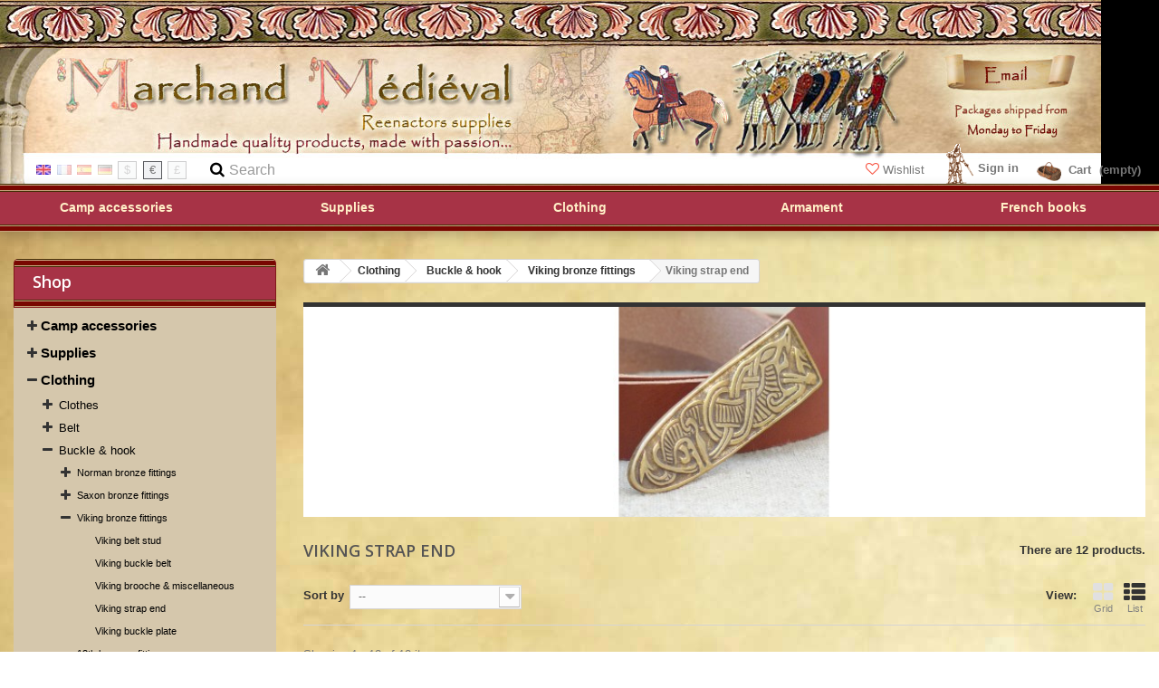

--- FILE ---
content_type: text/html; charset=utf-8
request_url: https://www.marchand-medieval.com/medieval/en/150-viking-strap-end-belt
body_size: 21256
content:
<!DOCTYPE HTML> <!--[if lt IE 7]><html class="no-js lt-ie9 lt-ie8 lt-ie7" lang="en-US"><![endif]--> <!--[if IE 7]><html class="no-js lt-ie9 lt-ie8 ie7" lang="en-US"><![endif]--> <!--[if IE 8]><html class="no-js lt-ie9 ie8" lang="en-US"><![endif]--> <!--[if gt IE 8]><html class="no-js ie9" lang="en-US"><![endif]--><html lang="en-US"><head><meta charset="utf-8" /><title>Viking strap end - Marchand Médiéval</title><meta name="description" content="Brass Viking strap end belt make from historical sources" /><meta name="keywords" content="Viking strap end" /><meta name="generator" content="PrestaShop" /><meta name="robots" content="index,follow" /><meta name="viewport" content="width=device-width, minimum-scale=0.25, maximum-scale=1.6, initial-scale=1.0" /><meta name="apple-mobile-web-app-capable" content="yes" /><link rel="icon" type="image/vnd.microsoft.icon" href="/medieval/img/favicon.jpg?1650749345" /><link rel="shortcut icon" type="image/x-icon" href="/medieval/img/favicon.jpg?1650749345" /><link rel="stylesheet" href="https://www.marchand-medieval.com/medieval/themes/default-bootstrap/cache/v_91_bee444173d94604de3c0ed96468b462a_all.css" type="text/css" media="all" /> <script type="text/javascript">/* <![CDATA[ */;var CUSTOMIZE_TEXTFIELD=1;var FancyboxI18nClose='Close';var FancyboxI18nNext='Next';var FancyboxI18nPrev='Previous';var adtm_activeLink={"id":150,"type":"category"};var adtm_isToggleMode=true;var adtm_menuHamburgerSelector='#menu-icon, .menu-icon';var adtm_stickyOnMobile=true;var ajax_allowed=true;var ajaxsearch=false;var baseDir='https://www.marchand-medieval.com/medieval/';var baseUri='https://www.marchand-medieval.com/medieval/';var blocksearch_type='top';var comparator_max_item=0;var comparedProductsIds=[];var contentOnly=false;var currency={"id":1,"name":"Euro","iso_code":"EUR","iso_code_num":"978","sign":"\u20ac","blank":"1","conversion_rate":"1.000000","deleted":"0","format":"2","decimals":"1","active":"1","prefix":"","suffix":" \u20ac","id_shop_list":null,"force_id":false};var currencyBlank=1;var currencyFormat=2;var currencyRate=1;var currencySign='€';var customizationIdMessage='Customization #';var delete_txt='Delete';var displayList=false;var favoriteProductsIds=[];var favorite_product_count=0;var favorites_added_count='This product was added to your favorites';var favorites_added_count_end=["person.","people.","people."];var fe_active_count='1';var fe_color='#F75341';var freeProductTranslation='Free!';var freeShippingTranslation='Free shipping!';var generated_date=1768814786;var hasDeliveryAddress=false;var highDPI=false;var id_lang=1;var img_dir='https://www.marchand-medieval.com/medieval/themes/default-bootstrap/img/';var instantsearch=false;var isGuest=0;var isLogged=0;var isMobile=false;var jolisearch={"amb_joli_search_action":"https:\/\/www.marchand-medieval.com\/medieval\/en\/module\/ambjolisearch\/jolisearch","amb_joli_search_link":"https:\/\/www.marchand-medieval.com\/medieval\/en\/module\/ambjolisearch\/jolisearch","amb_joli_search_controller":"jolisearch","blocksearch_type":"top","show_cat_desc":0,"ga_acc":"UA-23855248-1","id_lang":1,"url_rewriting":1,"use_autocomplete":2,"minwordlen":3,"l_products":"Products","l_manufacturers":"Manufacturers","l_categories":"Categories","l_no_results_found":"No results found","l_more_results":"More results \u00bb","ENT_QUOTES":3,"search_ssl":true,"self":"\/home\/www\/medieval\/modules\/ambjolisearch","position":{"my":"center top","at":"center bottom","collision":"fit none"},"classes":"ps16 centered-list","display_manufacturer":null,"display_category":"1","theme":"finder"};var link_add_wishlist='https://www.marchand-medieval.com/medieval/en/favorites/?ajax=1';var max_item='You cannot add more than 0 product(s) to the product comparison';var min_item='Please select at least one product';var page_name='category';var priceDisplayMethod=0;var priceDisplayPrecision=2;var quickView=false;var removingLinkText='remove this product from my cart';var request='https://www.marchand-medieval.com/medieval/en/150-viking-strap-end-belt';var roundMode=2;var static_token='f29ad1e08a282de51e3ff502bf3f08b3';var text_added_favorite='Product added';var text_copied_favorite='Link copied';var text_removed_favorite='The product was removed';var toBeDetermined='To be determined';var token='c86125be3b92ead1e86bcd047f3d4054';var usingSecureMode=true;/* ]]> */</script> <script type="text/javascript" src="/medieval/js/jquery/jquery-1.11.0.min.js"></script> <script type="text/javascript" src="/medieval/js/jquery/jquery-migrate-1.2.1.min.js"></script> <script type="text/javascript" src="/medieval/js/jquery/plugins/jquery.easing.js"></script> <script type="text/javascript" src="/medieval/js/tools.js"></script> <script type="text/javascript" src="/medieval/themes/default-bootstrap/js/global.js"></script> <script type="text/javascript" src="/medieval/themes/default-bootstrap/js/autoload/10-bootstrap.min.js"></script> <script type="text/javascript" src="/medieval/themes/default-bootstrap/js/autoload/15-jquery.total-storage.min.js"></script> <script type="text/javascript" src="/medieval/themes/default-bootstrap/js/autoload/15-jquery.uniform-modified.js"></script> <script type="text/javascript" src="/medieval/themes/default-bootstrap/js/category.js"></script> <script type="text/javascript" src="/medieval/themes/default-bootstrap/js/modules/blockcart/ajax-cart.js"></script> <script type="text/javascript" src="/medieval/js/jquery/plugins/jquery.scrollTo.js"></script> <script type="text/javascript" src="/medieval/js/jquery/plugins/jquery.serialScroll.js"></script> <script type="text/javascript" src="/medieval/js/jquery/plugins/bxslider/jquery.bxslider.js"></script> <script type="text/javascript" src="/medieval/themes/default-bootstrap/js/tools/treeManagement.js"></script> <script type="text/javascript" src="/medieval/themes/default-bootstrap/js/modules/blocknewsletter/blocknewsletter.js"></script> <script type="text/javascript" src="/medieval/modules/pm_advancedtopmenu/views/js/pm_advancedtopmenu.js"></script> <script type="text/javascript" src="/medieval/js/jquery/plugins/autocomplete/jquery.autocomplete.js"></script> <script type="text/javascript" src="/medieval/modules/ambjolisearch/views/js/jquery/jquery-1.11.2.min.js"></script> <script type="text/javascript" src="/medieval/modules/ambjolisearch/views/js/jquery/jquery-ui-1.9.2.custom.js"></script> <script type="text/javascript" src="/medieval/modules/ambjolisearch/views/js/jquery/plugins/jquery.autocomplete.html.js"></script> <script type="text/javascript" src="/medieval/modules/ambjolisearch/views/js/jquery/jquery-fix-compatibility.js"></script> <script type="text/javascript" src="/medieval/modules/ambjolisearch/views/js/ambjolisearch.js"></script> <script type="text/javascript" src="/medieval/modules/favoriteeasy/views/js/favoriteeasy16.js"></script> <script type="text/javascript" src="/medieval/modules/favoriteeasy/views/js/toastify.js"></script> <script type="text/javascript" src="/medieval/modules/statsdata/js/plugindetect.js"></script> <link rel="stylesheet" href="//fonts.googleapis.com/css?family=Open+Sans:300,600&amp;subset=latin,latin-ext" type="text/css" media="all" /> <!--[if IE 8]> <script src="https://oss.maxcdn.com/libs/html5shiv/3.7.0/html5shiv.js"></script> <script src="https://oss.maxcdn.com/libs/respond.js/1.3.0/respond.min.js"></script> <![endif]--></head><body id="category" class="category category-150 category-viking-strap-end-belt show-left-column hide-right-column lang_en"><div id="swap_out"><div id="swap_in"><div id="page"><div class="header-container"> <header id="header"> <a class="contact-top" href="https://www.marchand-medieval.com/medieval/en/contact-us"><span>&nbsp;</span></a><div class="banner"><div class="container"><div class="row"> <a href="https://www.marchand-medieval.com/medieval/" title=""> <img class="img-responsive" src="https://www.marchand-medieval.com/medieval/modules/blockbanner/img/632612aa9e2e86a795c819d4b7669e48.jpg" alt="" title="" width="1170" height="65" /> </a></div></div></div><div class="nav"><div class="container"><div class="row"> <nav><div class="responsive_shopping_cart"><div class="shopping_cart"> <a href="https://www.marchand-medieval.com/medieval/en/order" title="View my shopping cart" rel="nofollow"> <b>Cart</b> <span class="ajax_cart_quantity unvisible">0</span> <span class="ajax_cart_product_txt unvisible">Product</span> <span class="ajax_cart_product_txt_s unvisible">Products</span> <span class="ajax_cart_total unvisible"> </span> <span class="ajax_cart_no_product">(empty)</span> </a><div class="cart_block block exclusive"><div class="block_content"><div class="cart_block_list"><p class="cart_block_no_products"> No products</p><div class="cart-prices"><div class="cart-prices-line first-line"> <span class="price cart_block_shipping_cost ajax_cart_shipping_cost unvisible"> To be determined </span> <span class="unvisible"> Shipping </span></div><div class="cart-prices-line last-line"> <span class="price cart_block_total ajax_block_cart_total">0,00 €</span> <span>Total</span></div></div><p class="cart-buttons"> <a id="button_order_cart" class="btn btn-default button button-small" href="https://www.marchand-medieval.com/medieval/en/order" title="Check out" rel="nofollow"> <span> Check out<i class="icon-chevron-right right"></i> </span> </a></p></div></div></div></div></div><div id="layer_cart"><div class="clearfix"><div class="layer_cart_product col-xs-12 col-md-6"> <span class="cross" title="Close window"></span> <span class="title"> <i class="icon-check"></i>Product successfully added to your shopping cart </span><div class="product-image-container layer_cart_img"></div><div class="layer_cart_product_info"> <span id="layer_cart_product_title" class="product-name"></span> <span id="layer_cart_product_attributes"></span><div> <strong class="dark">Quantity</strong> <span id="layer_cart_product_quantity"></span></div><div> <strong class="dark">Total</strong> <span id="layer_cart_product_price"></span></div></div></div><div class="layer_cart_cart col-xs-12 col-md-6"> <span class="title"> <span class="ajax_cart_product_txt_s unvisible"> There are <span class="ajax_cart_quantity">0</span> items in your cart. </span> <span class="ajax_cart_product_txt "> There is 1 item in your cart. </span> </span><div class="layer_cart_row"> <strong class="dark"> Total products </strong> <span class="ajax_block_products_total"> </span></div><div class="layer_cart_row"> <strong class="dark unvisible"> Total shipping&nbsp; </strong> <span class="ajax_cart_shipping_cost unvisible"> To be determined </span> <a class="select-address" href="#" data-toggle="modal" data-target="#select-address-modal"> (<i class="icon-map-marker"></i> Deliver to : <strong class="select-address-dest"> </strong>) </a></div><div class="layer_cart_row"> <strong class="dark"> Total </strong> <span class="ajax_block_cart_total"> </span></div><div class="button-container"> <span class="continue btn btn-default button exclusive-medium" title="Continue shopping"> <span> <i class="icon-chevron-left left"></i>Continue shopping </span> </span> <a class="btn btn-default button button-medium" href="https://www.marchand-medieval.com/medieval/en/order" title="Proceed to checkout" rel="nofollow"> <span> Proceed to checkout<i class="icon-chevron-right right"></i> </span> </a></div></div></div><div class="crossseling"></div></div><div class="layer_cart_overlay"></div><div class="header_user_info"> <a class="login" href="https://www.marchand-medieval.com/medieval/en/my-account" rel="nofollow" title="Log in to your customer account"> Sign in </a></div><div id="languages_block_top"><div id="countries"><p class="selected_language"> <img src="https://www.marchand-medieval.com/medieval/img/l/1.jpg" alt="en" width="16" height="11" /></p><ul id="first-languages" class="countries_ul"><li class="selected_language"> <img src="https://www.marchand-medieval.com/medieval/img/l/1.jpg" alt="en" width="16" height="11" /></li><li > <a href="https://www.marchand-medieval.com/medieval/fr/150-mordant-de-ceinture-viking" title="Français (French)" rel="alternate" hreflang="fr"> <img src="https://www.marchand-medieval.com/medieval/img/l/2.jpg" alt="fr" width="16" height="11" /> </a></li><li > <a href="https://www.marchand-medieval.com/medieval/es/150-final-de-cinturon-vikingo" title="Espagnol" rel="alternate" hreflang="es"> <img src="https://www.marchand-medieval.com/medieval/img/l/3.jpg" alt="es" width="16" height="11" /> </a></li><li > <a href="https://www.marchand-medieval.com/medieval/de/150-wikinger-gurtelende" title="German" rel="alternate" hreflang="de"> <img src="https://www.marchand-medieval.com/medieval/img/l/4.jpg" alt="de" width="16" height="11" /> </a></li></ul></div></div> <script type="text/javascript">/* <![CDATA[ */;$(document).ready(function(){$("#countries").mouseover(function(){$(this).addClass("countries_hover");$(".countries_ul").addClass("countries_ul_hover");});$("#countries").mouseout(function(){$(this).removeClass("countries_hover");$(".countries_ul").removeClass("countries_ul_hover");});$('ul#first-languages li:not(.selected_language)').css('opacity',0.3);$('ul#first-languages li:not(.selected_language)').hover(function(){$(this).css('opacity',1);},function(){$(this).css('opacity',0.3);});});/* ]]> */</script> <script type="text/javascript">/* <![CDATA[ */;$(document).ready(function(){$("#setCurrency").mouseover(function(){$(this).addClass("countries_hover");$(".currencies_ul").addClass("currencies_ul_hover");});$("#setCurrency").mouseout(function(){$(this).removeClass("countries_hover");$(".currencies_ul").removeClass("currencies_ul_hover");});$('ul#first-currencies li:not(.selected)').css('opacity',0.3);$('ul#first-currencies li:not(.selected)').hover(function(){$(this).css('opacity',1);},function(){$(this).css('opacity',0.3);});});/* ]]> */</script> <div id="currencies_block_top"><form id="setCurrency" action="/medieval/en/150-viking-strap-end-belt" method="post"><p> <input type="hidden" name="id_currency" id="id_currency" value=""/> <input type="hidden" name="SubmitCurrency" value="" /> Currency : €</p><ul id="first-currencies" class="currencies_ul"><li > <a href="javascript:setCurrency(2);" title="Dollar" rel="nofollow">$</a></li><li class="selected"> <a href="javascript:setCurrency(1);" title="Euro" rel="nofollow">€</a></li><li > <a href="javascript:setCurrency(3);" title="Pound" rel="nofollow">£</a></li></ul></form></div><div id="search_block_top" class="col-sm-4 clearfix"><form id="searchbox" method="get" action="//www.marchand-medieval.com/medieval/en/search" > <input type="hidden" name="controller" value="search" /> <input type="hidden" name="orderby" value="position" /> <input type="hidden" name="orderway" value="desc" /> <input class="search_query form-control" type="text" id="search_query_top" name="search_query" placeholder="Search" value="" /> <button type="button" name="submit_search" class="btn btn-default button-search"> <span>Search</span> </button></form></div><div id="_desktop_wishlist" class="ml-1"><div class="wishlist_easy" data-left-wishlist-trigger> <a href="#"> <i class="fa fa-heart-o" style="color:#F75341" aria-hidden="true"></i> Wishlist&nbsp;<span class="wishlist-count"></span> </a></div></div></nav></div></div></div><div id="mobile_header"><div id="mobile_menu"><a class="menu-icon" href="#"><span></span></a></div><div id="mobile_cart"><a href="#"><span></span></a></div></div><div><div class="container"><div class="row"></div><div class="clear"></div><div id="_desktop_top_menu" class="adtm_menu_container "><div id="adtm_menu" data-open-method="1" class="" data-active-id="150" data-active-type="category"><div id="adtm_menu_inner" class="clearfix advtm_open_on_hover"><ul id="menu"><li class="li-niveau1 advtm_menu_toggle"> <a class="a-niveau1 adtm_toggle_menu_button"><span class="advtm_menu_span adtm_toggle_menu_button_text">Menu</span></a></li><li class="li-niveau1 advtm_menu_1 sub"> <a href="https://www.marchand-medieval.com/medieval/en/5-materiel-de-camp" title="Camp accessories" class=" a-niveau1" data-type="category" data-id="5"><span class="advtm_menu_span advtm_menu_span_1">Camp accessories</span></a><div class="adtm_sub"><table class="columnWrapTable"><tr><td class="adtm_column_wrap_td advtm_column_wrap_td_13"><div class="adtm_column_wrap advtm_column_wrap_13"><div class="adtm_column_wrap_sizer">&nbsp;</div><div class="adtm_column adtm_column_27"> <span class="column_wrap_title"> <span data-href="#" title="" class="adtm_unclickable" ><img src="//www.marchand-medieval.com/medieval/modules/pm_advancedtopmenu/column_icons/27-en.gif" alt="" title="" width="170" height="78" class="adtm_menu_icon img-responsive img-fluid" /></span> </span></div></div></td><td class="adtm_column_wrap_td advtm_column_wrap_td_1"><div class="adtm_column_wrap advtm_column_wrap_1"><div class="adtm_column_wrap_sizer">&nbsp;</div><div class="adtm_column adtm_column_1"> <span class="column_wrap_title"> <span data-href="aHR0cHM6Ly93d3cubWFyY2hhbmQtbWVkaWV2YWwuY29tL21lZGlldmFsL2VuLzE2LWFydC1vZi10YWJsZQ==" title="Art of table" class="" data-type="category" data-id="16">Art of table</span> </span><ul class="adtm_elements adtm_elements_1"><li class=""> <span data-href="aHR0cHM6Ly93d3cubWFyY2hhbmQtbWVkaWV2YWwuY29tL21lZGlldmFsL2VuLzQyLXBsYXRl" title="Plate" class="" data-type="category" data-id="42">Plate</span></li><li class=""> <span data-href="aHR0cHM6Ly93d3cubWFyY2hhbmQtbWVkaWV2YWwuY29tL21lZGlldmFsL2VuLzEwLWRyaW5raW5nLWJvd2w=" title="Drinking bowl" class="" data-type="category" data-id="10">Drinking bowl</span></li><li class=""> <span data-href="aHR0cHM6Ly93d3cubWFyY2hhbmQtbWVkaWV2YWwuY29tL21lZGlldmFsL2VuLzExLWJvd2w=" title="Bowl" class="" data-type="category" data-id="11">Bowl</span></li><li class=""> <span data-href="aHR0cHM6Ly93d3cubWFyY2hhbmQtbWVkaWV2YWwuY29tL21lZGlldmFsL2VuLzQzLW11Zw==" title="Mug" class="" data-type="category" data-id="43">Mug</span></li><li class=""> <span data-href="aHR0cHM6Ly93d3cubWFyY2hhbmQtbWVkaWV2YWwuY29tL21lZGlldmFsL2VuLzQ0LXNwb29u" title="Spoon" class="" data-type="category" data-id="44">Spoon</span></li><li class=""> <span data-href="aHR0cHM6Ly93d3cubWFyY2hhbmQtbWVkaWV2YWwuY29tL21lZGlldmFsL2VuLzE0My13b29kLXBvdC1ib3g=" title="Pot &amp; Box" class="" data-type="category" data-id="143">Pot &amp; Box</span></li><li class=""> <span data-href="aHR0cHM6Ly93d3cubWFyY2hhbmQtbWVkaWV2YWwuY29tL21lZGlldmFsL2VuLzQ1LWtuaWZlLW1lZGlldmFs" title="Knife" class="" data-type="category" data-id="45">Knife</span></li></ul></div></div></td><td class="adtm_column_wrap_td advtm_column_wrap_td_2"><div class="adtm_column_wrap advtm_column_wrap_2"><div class="adtm_column_wrap_sizer">&nbsp;</div><div class="adtm_column adtm_column_4"> <span class="column_wrap_title"> <span data-href="aHR0cHM6Ly93d3cubWFyY2hhbmQtbWVkaWV2YWwuY29tL21lZGlldmFsL2VuLzE3LW1lZGlldmFsLWtpdGNoZW53YXJl" title="Kitchenware" class="" data-type="category" data-id="17">Kitchenware</span> </span><ul class="adtm_elements adtm_elements_4"><li class=""> <span data-href="aHR0cHM6Ly93d3cubWFyY2hhbmQtbWVkaWV2YWwuY29tL21lZGlldmFsL2VuLzE4LWtpdGNoZW4ta25pZmUtbWVkaWV2YWw=" title="Kitchen knife" class="" data-type="category" data-id="18">Kitchen knife</span></li><li class=""> <span data-href="aHR0cHM6Ly93d3cubWFyY2hhbmQtbWVkaWV2YWwuY29tL21lZGlldmFsL2VuLzE5LWJpZy1zcG9vbi1tZWRpZXZhbA==" title="Big spoon" class="" data-type="category" data-id="19">Big spoon</span></li><li class=""> <span data-href="aHR0cHM6Ly93d3cubWFyY2hhbmQtbWVkaWV2YWwuY29tL21lZGlldmFsL2VuLzE2Ny1tZWRpZXZhbC1jb29raW5nLWVxdWlwbWVudC1maXJlLWNhbXA=" title="Cooking equipment for fire camp" class="" data-type="category" data-id="167">Cooking equipment for fire camp</span></li><li class=""> <span data-href="aHR0cHM6Ly93d3cubWFyY2hhbmQtbWVkaWV2YWwuY29tL21lZGlldmFsL2VuLzIwLW1lZGlldmFsLWRpc2gtd29vZA==" title="Dish" class="" data-type="category" data-id="20">Dish</span></li></ul></div><div class="adtm_column adtm_column_3"> <span class="column_wrap_title"> <span data-href="aHR0cHM6Ly93d3cubWFyY2hhbmQtbWVkaWV2YWwuY29tL21lZGlldmFsL2VuLzIzLW1lZGlldmFsLWxpZ2h0aW5n" title="Lighting" class="" data-type="category" data-id="23">Lighting</span> </span><ul class="adtm_elements adtm_elements_3"><li class=""> <span data-href="aHR0cHM6Ly93d3cubWFyY2hhbmQtbWVkaWV2YWwuY29tL21lZGlldmFsL2VuLzIxNC13b29kZW4tbGFudGVybg==" title="Wooden lantern" class="" data-type="category" data-id="214">Wooden lantern</span></li><li class=""> <span data-href="aHR0cHM6Ly93d3cubWFyY2hhbmQtbWVkaWV2YWwuY29tL21lZGlldmFsL2VuLzIxNS1iZWVzd2F4LWNhbmRsZQ==" title="Beeswax candle" class="" data-type="category" data-id="215">Beeswax candle</span></li></ul></div></div></td><td class="adtm_column_wrap_td advtm_column_wrap_td_3"><div class="adtm_column_wrap advtm_column_wrap_3"><div class="adtm_column_wrap_sizer">&nbsp;</div><div class="adtm_column adtm_column_5"> <span class="column_wrap_title"> <span data-href="aHR0cHM6Ly93d3cubWFyY2hhbmQtbWVkaWV2YWwuY29tL21lZGlldmFsL2VuLzI0LW1lZGlldmFsLXN0b3JhZ2U=" title="Storage" class="" data-type="category" data-id="24">Storage</span> </span><ul class="adtm_elements adtm_elements_5"><li class=""> <span data-href="aHR0cHM6Ly93d3cubWFyY2hhbmQtbWVkaWV2YWwuY29tL21lZGlldmFsL2VuLzIyMi1saW5lbi1iYWc=" title="Linen bag" class="" data-type="category" data-id="222">Linen bag</span></li></ul></div><div class="adtm_column adtm_column_6"> <span class="column_wrap_title"> <span data-href="aHR0cHM6Ly93d3cubWFyY2hhbmQtbWVkaWV2YWwuY29tL21lZGlldmFsL2VuLzg4LW1lZGlldmFsLXRhYmxldHRlcnk=" title="Tablettery" class="" data-type="category" data-id="88">Tablettery</span> </span><ul class="adtm_elements adtm_elements_6"><li class=""> <span data-href="aHR0cHM6Ly93d3cubWFyY2hhbmQtbWVkaWV2YWwuY29tL21lZGlldmFsL2VuLzIxNy1uZWVkbGUtYm94" title="Needle box" class="" data-type="category" data-id="217">Needle box</span></li><li class=""> <span data-href="aHR0cHM6Ly93d3cubWFyY2hhbmQtbWVkaWV2YWwuY29tL21lZGlldmFsL2VuLzIxOC1zYWx0Y2VsbGFy" title="Saltcellar" class="" data-type="category" data-id="218">Saltcellar</span></li><li class=""> <span data-href="aHR0cHM6Ly93d3cubWFyY2hhbmQtbWVkaWV2YWwuY29tL21lZGlldmFsL2VuLzIxOS1oYWlyLWNvbWI=" title="Hair comb" class="" data-type="category" data-id="219">Hair comb</span></li></ul></div><div class="adtm_column adtm_column_2"> <span class="column_wrap_title"> <span data-href="aHR0cHM6Ly93d3cubWFyY2hhbmQtbWVkaWV2YWwuY29tL21lZGlldmFsL2VuLzkzLWRpdmVycw==" title="Divers" class="" data-type="category" data-id="93">Divers</span> </span><ul class="adtm_elements adtm_elements_2"><li class=""> <span data-href="aHR0cHM6Ly93d3cubWFyY2hhbmQtbWVkaWV2YWwuY29tL21lZGlldmFsL2VuLzIyMC1mbGFzaw==" title="Flask" class="" data-type="category" data-id="220">Flask</span></li><li class=""> <span data-href="aHR0cHM6Ly93d3cubWFyY2hhbmQtbWVkaWV2YWwuY29tL21lZGlldmFsL2VuLzIyMS10ZW50LXBlZw==" title="Tent peg" class="" data-type="category" data-id="221">Tent peg</span></li></ul></div></div></td><td class="adtm_column_wrap_td advtm_column_wrap_td_14"><div class="adtm_column_wrap advtm_column_wrap_14"><div class="adtm_column_wrap_sizer">&nbsp;</div><div class="adtm_column adtm_column_26"> <span class="column_wrap_title"> <span data-href="#" title="" class="adtm_unclickable" ><img src="//www.marchand-medieval.com/medieval/modules/pm_advancedtopmenu/column_icons/26-en.jpg" alt="" title="" width="300" height="177" class="adtm_menu_icon img-responsive img-fluid" /></span> </span></div></div></td></tr></table></div></li><li class="li-niveau1 advtm_menu_2 sub"> <a href="https://www.marchand-medieval.com/medieval/en/6-medieval-supplies" title="Supplies" class=" a-niveau1" data-type="category" data-id="6"><span class="advtm_menu_span advtm_menu_span_2">Supplies</span></a><div class="adtm_sub"><table class="columnWrapTable"><tr><td class="adtm_column_wrap_td advtm_column_wrap_td_15"><div class="adtm_column_wrap advtm_column_wrap_15"><div class="adtm_column_wrap_sizer">&nbsp;</div><div class="adtm_column adtm_column_28"> <span class="column_wrap_title"> <span data-href="#" title="" class="adtm_unclickable" ><img src="//www.marchand-medieval.com/medieval/modules/pm_advancedtopmenu/column_icons/28-en.gif" alt="" title="" width="170" height="78" class="adtm_menu_icon img-responsive img-fluid" /></span> </span></div></div></td><td class="adtm_column_wrap_td advtm_column_wrap_td_4"><div class="adtm_column_wrap advtm_column_wrap_4"><div class="adtm_column_wrap_sizer">&nbsp;</div><div class="adtm_column adtm_column_13"> <span class="column_wrap_title"> <span data-href="aHR0cHM6Ly93d3cubWFyY2hhbmQtbWVkaWV2YWwuY29tL21lZGlldmFsL2VuLzI1LWxpbmVuLWZhYnJpYy1tZWRpZXZhbA==" title="Fabric" class="" data-type="category" data-id="25">Fabric</span> </span><ul class="adtm_elements adtm_elements_13"><li class=""> <span data-href="aHR0cHM6Ly93d3cubWFyY2hhbmQtbWVkaWV2YWwuY29tL21lZGlldmFsL2VuLzYwLXRpc3N1cy1kZS1sYWluZQ==" title="Wool fabric" class="" data-type="category" data-id="60">Wool fabric</span></li><li class=""> <span data-href="aHR0cHM6Ly93d3cubWFyY2hhbmQtbWVkaWV2YWwuY29tL21lZGlldmFsL2VuLzU5LXRpc3N1cy1lbi1saW4=" title="Linen fabric" class="" data-type="category" data-id="59">Linen fabric</span></li></ul></div><div class="adtm_column adtm_column_12"> <span class="column_wrap_title"> <span data-href="aHR0cHM6Ly93d3cubWFyY2hhbmQtbWVkaWV2YWwuY29tL21lZGlldmFsL2VuLzczLXZlZ2V0YWwtZHllaW5nLW1lZGlldmFs" title="Vegetal dyeing" class="" data-type="category" data-id="73">Vegetal dyeing</span> </span><ul class="adtm_elements adtm_elements_12"><li class=""> <span data-href="aHR0cHM6Ly93d3cubWFyY2hhbmQtbWVkaWV2YWwuY29tL21lZGlldmFsL2VuLzc0LXBsYW50cy1leHRyYWN0cw==" title="Vegetal extract" class="" data-type="category" data-id="74">Vegetal extract</span></li><li class=""> <span data-href="aHR0cHM6Ly93d3cubWFyY2hhbmQtbWVkaWV2YWwuY29tL21lZGlldmFsL2VuLzc1LWR5ZWluZy1tb3JkYW50" title="Mordanting for dyeing" class="" data-type="category" data-id="75">Mordanting for dyeing</span></li></ul></div><div class="adtm_column adtm_column_10"> <span class="column_wrap_title"> <span data-href="aHR0cHM6Ly93d3cubWFyY2hhbmQtbWVkaWV2YWwuY29tL21lZGlldmFsL2VuLzY1LXRhYmxldC13ZWF2aW5nLWJyYWlk" title="Tablet weaving braids" class="" data-type="category" data-id="65">Tablet weaving braids</span> </span></div></div></td><td class="adtm_column_wrap_td advtm_column_wrap_td_5"><div class="adtm_column_wrap advtm_column_wrap_5"><div class="adtm_column_wrap_sizer">&nbsp;</div><div class="adtm_column adtm_column_9"> <span class="column_wrap_title"> <span data-href="aHR0cHM6Ly93d3cubWFyY2hhbmQtbWVkaWV2YWwuY29tL21lZGlldmFsL2VuLzI3LXRocmVhZC1hbmQtcm9wZQ==" title="Thread and rope" class="" data-type="category" data-id="27">Thread and rope</span> </span><ul class="adtm_elements adtm_elements_9"><li class=""> <span data-href="aHR0cHM6Ly93d3cubWFyY2hhbmQtbWVkaWV2YWwuY29tL21lZGlldmFsL2VuLzU3LWxpbmVuLXNld2luZy10aHJlYWQtY29sb3Vy" title="Linen coloured thread" class="" data-type="category" data-id="57">Linen coloured thread</span></li><li class=""> <span data-href="aHR0cHM6Ly93d3cubWFyY2hhbmQtbWVkaWV2YWwuY29tL21lZGlldmFsL2VuLzU1LXdheGVkLWxpbmVuLXRocmVhZC1tZWRpZXZhbA==" title="Waxed linen thread" class="" data-type="category" data-id="55">Waxed linen thread</span></li><li class=""> <span data-href="aHR0cHM6Ly93d3cubWFyY2hhbmQtbWVkaWV2YWwuY29tL21lZGlldmFsL2VuLzEyOS1saW5lbi10aHJlYWQ=" title="Strong linen thread" class="" data-type="category" data-id="129">Strong linen thread</span></li><li class=""> <span data-href="aHR0cHM6Ly93d3cubWFyY2hhbmQtbWVkaWV2YWwuY29tL21lZGlldmFsL2VuLzU0LW5lZWRsZQ==" title="Needle" class="" data-type="category" data-id="54">Needle</span></li><li class=""> <span data-href="aHR0cHM6Ly93d3cubWFyY2hhbmQtbWVkaWV2YWwuY29tL21lZGlldmFsL2VuLzg3LXdvb2Rlbi1zcG9vbA==" title="wooden spool" class="" data-type="category" data-id="87">wooden spool</span></li><li class=""> <span data-href="aHR0cHM6Ly93d3cubWFyY2hhbmQtbWVkaWV2YWwuY29tL21lZGlldmFsL2VuLzU2LWxpbmVuLXJvcGU=" title="Linen rope" class="" data-type="category" data-id="56">Linen rope</span></li><li class=""> <span data-href="aHR0cHM6Ly93d3cubWFyY2hhbmQtbWVkaWV2YWwuY29tL21lZGlldmFsL2VuLzkwLXdvb2wtdGhyZWFkLWhhbms=" title="Wool thread" class="" data-type="category" data-id="90">Wool thread</span></li></ul></div><div class="adtm_column adtm_column_8"> <span class="column_wrap_title"> <span data-href="aHR0cHM6Ly93d3cubWFyY2hhbmQtbWVkaWV2YWwuY29tL21lZGlldmFsL2VuLzI4LWxlYXRoZXItc2tpbg==" title="Leather-skin" class="" data-type="category" data-id="28">Leather-skin</span> </span><ul class="adtm_elements adtm_elements_8"><li class=""> <span data-href="aHR0cHM6Ly93d3cubWFyY2hhbmQtbWVkaWV2YWwuY29tL21lZGlldmFsL2VuLzY2LWN1aXI=" title="Leather" class="" data-type="category" data-id="66">Leather</span></li><li class=""> <span data-href="aHR0cHM6Ly93d3cubWFyY2hhbmQtbWVkaWV2YWwuY29tL21lZGlldmFsL2VuLzcyLXNraW4tb2YtZ2FtZQ==" title="Skin of game" class="" data-type="category" data-id="72">Skin of game</span></li><li class=""> <span data-href="aHR0cHM6Ly93d3cubWFyY2hhbmQtbWVkaWV2YWwuY29tL21lZGlldmFsL2VuLzY3LXJhd2hpZGU=" title="Rawhide" class="" data-type="category" data-id="67">Rawhide</span></li></ul></div></div></td><td class="adtm_column_wrap_td advtm_column_wrap_td_6"><div class="adtm_column_wrap advtm_column_wrap_6"><div class="adtm_column_wrap_sizer">&nbsp;</div><div class="adtm_column adtm_column_11"> <span class="column_wrap_title"> <span data-href="aHR0cHM6Ly93d3cubWFyY2hhbmQtbWVkaWV2YWwuY29tL21lZGlldmFsL2VuLzI2LW1lZGlldmFsLWhhcmR3YXJl" title="Hardware" class="" data-type="category" data-id="26">Hardware</span> </span><ul class="adtm_elements adtm_elements_11"><li class=""> <span data-href="aHR0cHM6Ly93d3cubWFyY2hhbmQtbWVkaWV2YWwuY29tL21lZGlldmFsL2VuLzU4LWZvcmdlZC1uYWlscy1tZWRpZXZhbA==" title="Forged Nail" class="" data-type="category" data-id="58">Forged Nail</span></li><li class=""> <span data-href="aHR0cHM6Ly93d3cubWFyY2hhbmQtbWVkaWV2YWwuY29tL21lZGlldmFsL2VuLzUxLXN0ZWVsLXJpdmV0LW1lZGlldmFs" title="Steel rivet" class="" data-type="category" data-id="51">Steel rivet</span></li><li class=""> <span data-href="aHR0cHM6Ly93d3cubWFyY2hhbmQtbWVkaWV2YWwuY29tL21lZGlldmFsL2VuLzE0Mi1jb3BwZXItcml2ZXQtbWVkaWV2YWw=" title="Copper rivet" class="" data-type="category" data-id="142">Copper rivet</span></li><li class=""> <span data-href="aHR0cHM6Ly93d3cubWFyY2hhbmQtbWVkaWV2YWwuY29tL21lZGlldmFsL2VuLzUyLWJyYXNzLXJpdmV0LW1lZGlldmFs" title="Brass rivet" class="" data-type="category" data-id="52">Brass rivet</span></li><li class=""> <span data-href="aHR0cHM6Ly93d3cubWFyY2hhbmQtbWVkaWV2YWwuY29tL21lZGlldmFsL2VuLzE3Ni1zcXVhcmUtd2FzaGVyLWJ1Y2stcml2ZXRz" title="Square washer" class="" data-type="category" data-id="176">Square washer</span></li></ul></div><div class="adtm_column adtm_column_7"> <span class="column_wrap_title"> <span data-href="aHR0cHM6Ly93d3cubWFyY2hhbmQtbWVkaWV2YWwuY29tL21lZGlldmFsL2VuLzEzMS1jdXRsZXJ5LWtuaWZlLWtpdA==" title="Cutlery kit" class="" data-type="category" data-id="131">Cutlery kit</span> </span><ul class="adtm_elements adtm_elements_7"><li class=""> <span data-href="aHR0cHM6Ly93d3cubWFyY2hhbmQtbWVkaWV2YWwuY29tL21lZGlldmFsL2VuLzIyNC1raXQtZGUtY291dGVhdQ==" title="Kit de couteau" class="" data-type="category" data-id="224">Kit de couteau</span></li><li class=""> <span data-href="aHR0cHM6Ly93d3cubWFyY2hhbmQtbWVkaWV2YWwuY29tL21lZGlldmFsL2VuLzEzMi1jYXJib25l" title="Carbone blade HRC59" class="" data-type="category" data-id="132">Carbone blade HRC59</span></li><li class=""> <span data-href="aHR0cHM6Ly93d3cubWFyY2hhbmQtbWVkaWV2YWwuY29tL21lZGlldmFsL2VuLzEzNy1ib2xzdGVyLWNhcHMta25pZmU=" title="Bolster and caps" class="" data-type="category" data-id="137">Bolster and caps</span></li><li class=""> <span data-href="aHR0cHM6Ly93d3cubWFyY2hhbmQtbWVkaWV2YWwuY29tL21lZGlldmFsL2VuLzIwNy1zaGVhdGgtbGVhdGhlcg==" title="Sheath leather" class="" data-type="category" data-id="207">Sheath leather</span></li><li class=""> <span data-href="aHR0cHM6Ly93d3cubWFyY2hhbmQtbWVkaWV2YWwuY29tL21lZGlldmFsL2VuLzEzNC1rbmlmZS1oYW5kbGUtbWF0ZXJpYWw=" title="Knife handle material" class="" data-type="category" data-id="134">Knife handle material</span></li></ul></div></div></td><td class="adtm_column_wrap_td advtm_column_wrap_td_16"><div class="adtm_column_wrap advtm_column_wrap_16"><div class="adtm_column_wrap_sizer">&nbsp;</div><div class="adtm_column adtm_column_29"> <span class="column_wrap_title"> <span data-href="#" title="" class="adtm_unclickable" ><img src="//www.marchand-medieval.com/medieval/modules/pm_advancedtopmenu/column_icons/29-en.jpg" alt="" title="" width="275" height="125" class="adtm_menu_icon img-responsive img-fluid" /></span> </span></div></div></td></tr></table></div></li><li class="li-niveau1 advtm_menu_3 sub"> <a href="https://www.marchand-medieval.com/medieval/en/7-medieval-clothing" title="Clothing" class=" a-niveau1" data-type="category" data-id="7"><span class="advtm_menu_span advtm_menu_span_3">Clothing</span></a><div class="adtm_sub"><table class="columnWrapTable"><tr><td class="adtm_column_wrap_td advtm_column_wrap_td_17"><div class="adtm_column_wrap advtm_column_wrap_17"><div class="adtm_column_wrap_sizer">&nbsp;</div><div class="adtm_column adtm_column_30"> <span class="column_wrap_title"> <span data-href="#" title="" class="adtm_unclickable" ><img src="//www.marchand-medieval.com/medieval/modules/pm_advancedtopmenu/column_icons/30-en.gif" alt="" title="" width="170" height="78" class="adtm_menu_icon img-responsive img-fluid" /></span> </span></div></div></td><td class="adtm_column_wrap_td advtm_column_wrap_td_7"><div class="adtm_column_wrap advtm_column_wrap_7"><div class="adtm_column_wrap_sizer">&nbsp;</div><div class="adtm_column adtm_column_20"> <span class="column_wrap_title"> <span data-href="aHR0cHM6Ly93d3cubWFyY2hhbmQtbWVkaWV2YWwuY29tL21lZGlldmFsL2VuLzI5LW1lZGlldmFsLWNsb3RoZQ==" title="Clothes" class="" data-type="category" data-id="29">Clothes</span> </span><ul class="adtm_elements adtm_elements_20"><li class=""> <span data-href="aHR0cHM6Ly93d3cubWFyY2hhbmQtbWVkaWV2YWwuY29tL21lZGlldmFsL2VuLzM5LXdvb2xlbi1tZWRpZXZhbC10dW5pYw==" title="Medieval Tunic" class="" data-type="category" data-id="39">Medieval Tunic</span></li><li class=""> <span data-href="aHR0cHM6Ly93d3cubWFyY2hhbmQtbWVkaWV2YWwuY29tL21lZGlldmFsL2VuLzQwLXRob3JzYmVyZy1ob3NlLW1lZGlldmFsLXRyb3VzZXJz" title="Thorsbeg and hose" class="" data-type="category" data-id="40">Thorsbeg and hose</span></li><li class=""> <span data-href="aHR0cHM6Ly93d3cubWFyY2hhbmQtbWVkaWV2YWwuY29tL21lZGlldmFsL2VuLzQ5LWNsb2FrLW1lZGlldmFs" title="Medieval Cloak" class="" data-type="category" data-id="49">Medieval Cloak</span></li><li class=""> <span data-href="aHR0cHM6Ly93d3cubWFyY2hhbmQtbWVkaWV2YWwuY29tL21lZGlldmFsL2VuLzQ3LW1lZGlldmFsLWhvb2Rz" title="Hoods" class="" data-type="category" data-id="47">Hoods</span></li><li class=""> <span data-href="aHR0cHM6Ly93d3cubWFyY2hhbmQtbWVkaWV2YWwuY29tL21lZGlldmFsL2VuLzUwLWxlZy13cmFwcy1tZWRpZXZhbA==" title="Leg wraps" class="" data-type="category" data-id="50">Leg wraps</span></li><li class=""> <span data-href="aHR0cHM6Ly93d3cubWFyY2hhbmQtbWVkaWV2YWwuY29tL21lZGlldmFsL2VuLzM4LW1lZGlldmFsLXNoaXJ0LWJyYWllcw==" title="Shirt &amp; Braies" class="" data-type="category" data-id="38">Shirt &amp; Braies</span></li><li class=""> <span data-href="aHR0cHM6Ly93d3cubWFyY2hhbmQtbWVkaWV2YWwuY29tL21lZGlldmFsL2VuLzQ4LW5hYWxiaW5kaW5nLWhhdA==" title="Naalbinding hat" class="" data-type="category" data-id="48">Naalbinding hat</span></li><li class=""> <span data-href="aHR0cHM6Ly93d3cubWFyY2hhbmQtbWVkaWV2YWwuY29tL21lZGlldmFsL2VuLzkyLWNoYXVzc2V0dGVzLW5hYWxiaW5kaW5n" title="Naalbinding socks" class="" data-type="category" data-id="92">Naalbinding socks</span></li><li class=""> <span data-href="aHR0cHM6Ly93d3cubWFyY2hhbmQtbWVkaWV2YWwuY29tL21lZGlldmFsL2VuLzkxLWdhbnRzLW5hYWxiaW5kaW5n" title="Naalbinding gloves" class="" data-type="category" data-id="91">Naalbinding gloves</span></li></ul></div></div></td><td class="adtm_column_wrap_td advtm_column_wrap_td_8"><div class="adtm_column_wrap advtm_column_wrap_8"><div class="adtm_column_wrap_sizer">&nbsp;</div><div class="adtm_column adtm_column_16"> <span class="column_wrap_title"> <span data-href="aHR0cHM6Ly93d3cubWFyY2hhbmQtbWVkaWV2YWwuY29tL21lZGlldmFsL2VuLzMwLW1lZGlldmFsLWJlbHQtdmlraW5nLXNheG9uLW5vcm1hbg==" title="Belt" class="" data-type="category" data-id="30">Belt</span> </span><ul class="adtm_elements adtm_elements_16"><li class=""> <span data-href="aHR0cHM6Ly93d3cubWFyY2hhbmQtbWVkaWV2YWwuY29tL21lZGlldmFsL2VuLzg2LWxlYXRoZXItYmVsdA==" title="Leather belt" class="" data-type="category" data-id="86">Leather belt</span></li><li class=""> <span data-href="aHR0cHM6Ly93d3cubWFyY2hhbmQtbWVkaWV2YWwuY29tL21lZGlldmFsL2VuLzg1LXRhYmxldC13b292ZW4tYmVsdA==" title="Tablet woven belts" class="" data-type="category" data-id="85">Tablet woven belts</span></li></ul></div><div class="adtm_column adtm_column_15"> <span class="column_wrap_title"> <span data-href="aHR0cHM6Ly93d3cubWFyY2hhbmQtbWVkaWV2YWwuY29tL21lZGlldmFsL2VuLzcwLWJ1Y2tsZS1zdGFycC1lbmQtaG9va2VkLXRhZy1icm9vY2hlLW1lZGlldmFs" title="Buckle &amp; hook" class="" data-type="category" data-id="70">Buckle &amp; hook</span> </span><ul class="adtm_elements adtm_elements_15"><li class=""> <span data-href="aHR0cHM6Ly93d3cubWFyY2hhbmQtbWVkaWV2YWwuY29tL21lZGlldmFsL2VuLzgwLW5vcm1hbmQtbWVkaWV2YWwtYnVja2xl" title="Norman bronze fittings" class="" data-type="category" data-id="80">Norman bronze fittings</span></li><li class=""> <span data-href="aHR0cHM6Ly93d3cubWFyY2hhbmQtbWVkaWV2YWwuY29tL21lZGlldmFsL2VuLzExOS1zYXhvbi1icm9uemUtZml0dGluZ3M=" title="Saxon bronze fittings" class="" data-type="category" data-id="119">Saxon bronze fittings</span></li><li class=""> <span data-href="aHR0cHM6Ly93d3cubWFyY2hhbmQtbWVkaWV2YWwuY29tL21lZGlldmFsL2VuLzc5LXZpa2luZw==" title="Viking bronze fittings" class="" data-type="category" data-id="79">Viking bronze fittings</span></li><li class=""> <span data-href="aHR0cHM6Ly93d3cubWFyY2hhbmQtbWVkaWV2YWwuY29tL21lZGlldmFsL2VuLzgxLTEzdGg=" title="13th bronzes fittings" class="" data-type="category" data-id="81">13th bronzes fittings</span></li><li class=""> <span data-href="aHR0cHM6Ly93d3cubWFyY2hhbmQtbWVkaWV2YWwuY29tL21lZGlldmFsL2VuLzcxLWNyb2NoZXQtYS1tb2xsZXRpZXJl" title="Hooked tag" class="" data-type="category" data-id="71">Hooked tag</span></li></ul></div><div class="adtm_column adtm_column_19"> <span class="column_wrap_title"> <span data-href="aHR0cHM6Ly93d3cubWFyY2hhbmQtbWVkaWV2YWwuY29tL21lZGlldmFsL2VuLzMxLXRhYmxldC13ZWF2aW5nLWJyYWlkcw==" title="Tablet weaving braids" class="" data-type="category" data-id="31">Tablet weaving braids</span> </span></div></div></td><td class="adtm_column_wrap_td advtm_column_wrap_td_9"><div class="adtm_column_wrap advtm_column_wrap_9"><div class="adtm_column_wrap_sizer">&nbsp;</div><div class="adtm_column adtm_column_17"> <span class="column_wrap_title"> <span data-href="aHR0cHM6Ly93d3cubWFyY2hhbmQtbWVkaWV2YWwuY29tL21lZGlldmFsL2VuLzMyLW1lZGlldmFsLXNob2Vz" title="Shoes" class="" data-type="category" data-id="32">Shoes</span> </span><ul class="adtm_elements adtm_elements_17"><li class=""> <span data-href="MzItbWVkaWV2YWwtc2hvZXM=" title="9-10-11-12th" class="" >9-10-11-12th</span></li></ul></div><div class="adtm_column adtm_column_14"> <span class="column_wrap_title"> <span data-href="aHR0cHM6Ly93d3cubWFyY2hhbmQtbWVkaWV2YWwuY29tL21lZGlldmFsL2VuLzk1LWdsYXNzLWpld2Vscnk=" title="Glass jewelry" class="" data-type="category" data-id="95">Glass jewelry</span> </span><ul class="adtm_elements adtm_elements_14"><li class=""> <span data-href="OTUtZ2xhc3MtamV3ZWxyeQ==" title="Beads necklace" class="" >Beads necklace</span></li></ul></div><div class="adtm_column adtm_column_18"> <span class="column_wrap_title"> <span data-href="aHR0cHM6Ly93d3cubWFyY2hhbmQtbWVkaWV2YWwuY29tL21lZGlldmFsL2VuLzIwMy1raWRz" title="Kids" class="" data-type="category" data-id="203">Kids</span> </span><ul class="adtm_elements adtm_elements_18"><li class=""> <span data-href="MjAzLU5hYWxiaW5kaW5n" title="Naalbinding" class="" >Naalbinding</span></li></ul></div></div></td><td class="adtm_column_wrap_td advtm_column_wrap_td_18"><div class="adtm_column_wrap advtm_column_wrap_18"><div class="adtm_column_wrap_sizer">&nbsp;</div><div class="adtm_column adtm_column_31"> <span class="column_wrap_title"> <span data-href="#" title="" class="adtm_unclickable" ><img src="//www.marchand-medieval.com/medieval/modules/pm_advancedtopmenu/column_icons/31-en.jpg" alt="" title="" width="278" height="125" class="adtm_menu_icon img-responsive img-fluid" /></span> </span></div></div></td></tr></table></div></li><li class="li-niveau1 advtm_menu_4 sub"> <a href="https://www.marchand-medieval.com/medieval/en/8-weapons" title="Armament" class=" a-niveau1" data-type="category" data-id="8"><span class="advtm_menu_span advtm_menu_span_4">Armament</span></a><div class="adtm_sub"><table class="columnWrapTable"><tr><td class="adtm_column_wrap_td advtm_column_wrap_td_19"><div class="adtm_column_wrap advtm_column_wrap_19"><div class="adtm_column_wrap_sizer">&nbsp;</div><div class="adtm_column adtm_column_32"> <span class="column_wrap_title"> <span data-href="#" title="" class="adtm_unclickable" ><img src="//www.marchand-medieval.com/medieval/modules/pm_advancedtopmenu/column_icons/32-en.gif" alt="" title="" width="170" height="78" class="adtm_menu_icon img-responsive img-fluid" /></span> </span></div></div></td><td class="adtm_column_wrap_td advtm_column_wrap_td_10"><div class="adtm_column_wrap advtm_column_wrap_10"><div class="adtm_column_wrap_sizer">&nbsp;</div><div class="adtm_column adtm_column_24"> <span class="column_wrap_title"> <span data-href="aHR0cHM6Ly93d3cubWFyY2hhbmQtbWVkaWV2YWwuY29tL21lZGlldmFsL2VuLzMzLW5hc2FsLWhlbG1ldA==" title="Medieval Helmet" class="" data-type="category" data-id="33">Medieval Helmet</span> </span><ul class="adtm_elements adtm_elements_24"><li class=""> <span data-href="aHR0cHM6Ly93d3cubWFyY2hhbmQtbWVkaWV2YWwuY29tL21lZGlldmFsL2VuLzYzLWNhcm9saW5naWFuLWhlbG1ldA==" title="Carolingian helmet" class="" data-type="category" data-id="63">Carolingian helmet</span></li><li class=""> <span data-href="aHR0cHM6Ly93d3cubWFyY2hhbmQtbWVkaWV2YWwuY29tL21lZGlldmFsL2VuLzYxLW5hc2FsLW5vcm1hbi1oZWxtZXQ=" title="Casque Normand &amp; Saxon" class="" data-type="category" data-id="61">Casque Normand &amp; Saxon</span></li><li class=""> <span data-href="aHR0cHM6Ly93d3cubWFyY2hhbmQtbWVkaWV2YWwuY29tL21lZGlldmFsL2VuLzY0LXZpa2luZy1oZWxtZXQ=" title="Casque viking" class="" data-type="category" data-id="64">Casque viking</span></li><li class=""> <span data-href="aHR0cHM6Ly93d3cubWFyY2hhbmQtbWVkaWV2YWwuY29tL21lZGlldmFsL2VuLzgyLW5hc2FsLW1lZGlldmFsLWhlbG1ldC0xM3RoLWNlbnR1cmllcw==" title="13th medieval helmet" class="" data-type="category" data-id="82">13th medieval helmet</span></li></ul></div><div class="adtm_column adtm_column_23"> <span class="column_wrap_title"> <span data-href="aHR0cHM6Ly93d3cubWFyY2hhbmQtbWVkaWV2YWwuY29tL21lZGlldmFsL2VuLzM0LW1lZGlldmFsLWFybWFtZW50" title="Armament" class="" data-type="category" data-id="34">Armament</span> </span><ul class="adtm_elements adtm_elements_23"><li class=""> <span data-href="aHR0cHM6Ly93d3cubWFyY2hhbmQtbWVkaWV2YWwuY29tL21lZGlldmFsL2VuLzg5LXNjYWJiYXJkLWNoYXBl" title="Scabbard chape" class="" data-type="category" data-id="89">Scabbard chape</span></li><li class=""> <span data-href="aHR0cHM6Ly93d3cubWFyY2hhbmQtbWVkaWV2YWwuY29tL21lZGlldmFsL2VuLzg0LXNwZWFyLWhlYWQ=" title="Spear head" class="" data-type="category" data-id="84">Spear head</span></li><li class=""> <span data-href="aHR0cHM6Ly93d3cubWFyY2hhbmQtbWVkaWV2YWwuY29tL21lZGlldmFsL2VuLzgzLXNlYXgtc2NyYW1hc2F4" title="Seax" class="" data-type="category" data-id="83">Seax</span></li></ul></div></div></td><td class="adtm_column_wrap_td advtm_column_wrap_td_11"><div class="adtm_column_wrap advtm_column_wrap_11"><div class="adtm_column_wrap_sizer">&nbsp;</div><div class="adtm_column adtm_column_25"> <span class="column_wrap_title"> <span data-href="aHR0cHM6Ly93d3cubWFyY2hhbmQtbWVkaWV2YWwuY29tL21lZGlldmFsL2VuLzM1LW1lZGlldmFsLXByb3RlY3Rpb24=" title="Protection" class="" data-type="category" data-id="35">Protection</span> </span><ul class="adtm_elements adtm_elements_25"><li class=""> <span data-href="MzUtbWVkaWV2YWwtcHJvdGVjdGlvbg==" title="Lamellar armour" class="" >Lamellar armour</span></li></ul></div><div class="adtm_column adtm_column_22"> <span class="column_wrap_title"> <span data-href="aHR0cHM6Ly93d3cubWFyY2hhbmQtbWVkaWV2YWwuY29tL21lZGlldmFsL2VuLzM2LXNoaWVsZC1hY2Nlc3Nvcmllcw==" title="Shield accessories" class="" data-type="category" data-id="36">Shield accessories</span> </span><ul class="adtm_elements adtm_elements_22"><li class=""> <span data-href="aHR0cHM6Ly93d3cubWFyY2hhbmQtbWVkaWV2YWwuY29tL21lZGlldmFsL2VuLzEyNi11bWJvLXNoaWVsZA==" title="Umbo" class="" data-type="category" data-id="126">Umbo</span></li><li class=""> <span data-href="aHR0cHM6Ly93d3cubWFyY2hhbmQtbWVkaWV2YWwuY29tL21lZGlldmFsL2VuLzEyOC1yYXdoaWRl" title="Rawhide" class="" data-type="category" data-id="128">Rawhide</span></li><li class=""> <span data-href="aHR0cHM6Ly93d3cubWFyY2hhbmQtbWVkaWV2YWwuY29tL21lZGlldmFsL2VuLzE5Ni1idWNrbGVzLW1pc2NlbGxhbmVvdXM=" title="Buckles &amp; miscellaneous" class="" data-type="category" data-id="196">Buckles &amp; miscellaneous</span></li><li class=""> <span data-href="aHR0cHM6Ly93d3cubWFyY2hhbmQtbWVkaWV2YWwuY29tL21lZGlldmFsL2VuLzE2OS1mb3JnZWQtbmFpbHMtbWVkaWV2YWw=" title="Forged Nail" class="" data-type="category" data-id="169">Forged Nail</span></li><li class=""> <span data-href="aHR0cHM6Ly93d3cubWFyY2hhbmQtbWVkaWV2YWwuY29tL21lZGlldmFsL2VuLzEyNy1sZWF0aGVyLXN0cmlwLW1lZGlldmFsLXNoaWVsZA==" title="Leather strip" class="" data-type="category" data-id="127">Leather strip</span></li><li class=""> <span data-href="aHR0cHM6Ly93d3cubWFyY2hhbmQtbWVkaWV2YWwuY29tL21lZGlldmFsL2VuLzE3MC1zdGVlbC1yaXZldC1tZWRpZXZhbA==" title="Steel rivet" class="" data-type="category" data-id="170">Steel rivet</span></li><li class=""> <span data-href="aHR0cHM6Ly93d3cubWFyY2hhbmQtbWVkaWV2YWwuY29tL21lZGlldmFsL2VuLzE3Ny1zcXVhcmUtd2FzaGVyLWJ1Y2stcml2ZXRz" title="Square washer" class="" data-type="category" data-id="177">Square washer</span></li><li class=""> <span data-href="aHR0cHM6Ly93d3cubWFyY2hhbmQtbWVkaWV2YWwuY29tL21lZGlldmFsL2VuLzE4OC1zaGllbGQtaGFybmVzc2luZw==" title="Harnessing" class="" data-type="category" data-id="188">Harnessing</span></li></ul></div></div></td><td class="adtm_column_wrap_td advtm_column_wrap_td_12"><div class="adtm_column_wrap advtm_column_wrap_12"><div class="adtm_column_wrap_sizer">&nbsp;</div><div class="adtm_column adtm_column_21"> <span class="column_wrap_title"> <span data-href="aHR0cHM6Ly93d3cubWFyY2hhbmQtbWVkaWV2YWwuY29tL21lZGlldmFsL2VuLzM3LWFyY2hlcnktYWNjZXNzb3JpZXM=" title="Archery accessories" class="" data-type="category" data-id="37">Archery accessories</span> </span><ul class="adtm_elements adtm_elements_21"><li class=""> <span data-href="aHR0cHM6Ly93d3cubWFyY2hhbmQtbWVkaWV2YWwuY29tL21lZGlldmFsL2VuLzE1Ny13b29kLWFycm93" title="Arrows" class="" data-type="category" data-id="157">Arrows</span></li><li class=""> <span data-href="aHR0cHM6Ly93d3cubWFyY2hhbmQtbWVkaWV2YWwuY29tL21lZGlldmFsL2VuLzE1OC13b29kLXNoYWZ0" title="Wood shafts" class="" data-type="category" data-id="158">Wood shafts</span></li><li class=""> <span data-href="aHR0cHM6Ly93d3cubWFyY2hhbmQtbWVkaWV2YWwuY29tL21lZGlldmFsL2VuLzE2MC1uYXR1cmFsLWZlYXRoZXI=" title="Natural feathers" class="" data-type="category" data-id="160">Natural feathers</span></li><li class=""> <span data-href="aHR0cHM6Ly93d3cubWFyY2hhbmQtbWVkaWV2YWwuY29tL21lZGlldmFsL2VuLzE1OS1hcnJvdy1oZWFk" title="Arrow heads" class="" data-type="category" data-id="159">Arrow heads</span></li><li class=""> <span data-href="aHR0cHM6Ly93d3cubWFyY2hhbmQtbWVkaWV2YWwuY29tL21lZGlldmFsL2VuLzE3Mi1iaW5kaW5nLXRocmVhZC1tZWRpZXZhbC1hcnJvdw==" title="Binding thread" class="" data-type="category" data-id="172">Binding thread</span></li><li class=""> <span data-href="aHR0cHM6Ly93d3cubWFyY2hhbmQtbWVkaWV2YWwuY29tL21lZGlldmFsL2VuLzE2Mi10YXJnZXQtZmFjZQ==" title="Target faces" class="" data-type="category" data-id="162">Target faces</span></li><li class=""> <span data-href="aHR0cHM6Ly93d3cubWFyY2hhbmQtbWVkaWV2YWwuY29tL21lZGlldmFsL2VuLzE2My1hcmNoZXItYWNjZXNzb3JpZXM=" title="Accessories" class="" data-type="category" data-id="163">Accessories</span></li><li class=""> <span data-href="aHR0cHM6Ly93d3cubWFyY2hhbmQtbWVkaWV2YWwuY29tL21lZGlldmFsL2VuLzE2MS1hcnJvdy1tb3VudGluZy1oYXJkd2FyZQ==" title="Mounting hardware" class="" data-type="category" data-id="161">Mounting hardware</span></li></ul></div></div></td><td class="adtm_column_wrap_td advtm_column_wrap_td_20"><div class="adtm_column_wrap advtm_column_wrap_20"><div class="adtm_column_wrap_sizer">&nbsp;</div><div class="adtm_column adtm_column_33"> <span class="column_wrap_title"> <span data-href="#" title="" class="adtm_unclickable" ><img src="//www.marchand-medieval.com/medieval/modules/pm_advancedtopmenu/column_icons/33-en.jpg" alt="" title="" width="251" height="185" class="adtm_menu_icon img-responsive img-fluid" /></span> </span></div></div></td></tr></table></div></li><li class="li-niveau1 advtm_menu_5 menuHaveNoMobileSubMenu"> <a href="https://www.marchand-medieval.com/medieval/en/111-livres" title="French books" class=" a-niveau1" data-type="category" data-id="111"><span class="advtm_menu_span advtm_menu_span_5">French books</span></a></li></ul></div></div></div><div></div></div></div> </header></div><div class="columns-container"><div id="columns" class="container"><div class="row"><div id="left_column" class="column col-xs-12 col-sm-3"><div id="categories_block_left" class="block"><h2 class="title_block"> Shop</h2><div class="block_content"><ul class="tree dhtml"><li > <a href="https://www.marchand-medieval.com/medieval/en/5-materiel-de-camp" title=""> Camp accessories </a><ul><li > <a href="https://www.marchand-medieval.com/medieval/en/16-art-of-table" title=""> Art of table </a><ul><li > <a href="https://www.marchand-medieval.com/medieval/en/42-plate" title=""> Plate </a></li><li > <a href="https://www.marchand-medieval.com/medieval/en/10-drinking-bowl" title=""> Drinking bowl </a></li><li > <a href="https://www.marchand-medieval.com/medieval/en/11-bowl" title=""> Bowl </a></li><li > <a href="https://www.marchand-medieval.com/medieval/en/43-mug" title=""> Mug </a></li><li > <a href="https://www.marchand-medieval.com/medieval/en/44-spoon" title=""> Spoon </a></li><li > <a href="https://www.marchand-medieval.com/medieval/en/143-wood-pot-box" title=""> Pot &amp; Box </a></li><li class="last"> <a href="https://www.marchand-medieval.com/medieval/en/45-knife-medieval" title=""> Knife </a></li></ul></li><li > <a href="https://www.marchand-medieval.com/medieval/en/93-divers" title=""> Divers </a><ul><li > <a href="https://www.marchand-medieval.com/medieval/en/220-flask" title=""> Flask </a></li><li class="last"> <a href="https://www.marchand-medieval.com/medieval/en/221-tent-peg" title=""> Tent peg </a></li></ul></li><li > <a href="https://www.marchand-medieval.com/medieval/en/23-medieval-lighting" title=""> Lighting </a><ul><li > <a href="https://www.marchand-medieval.com/medieval/en/214-wooden-lantern" title=""> Wooden lantern </a></li><li class="last"> <a href="https://www.marchand-medieval.com/medieval/en/215-beeswax-candle" title=""> Beeswax candle </a></li></ul></li><li > <a href="https://www.marchand-medieval.com/medieval/en/17-medieval-kitchenware" title=""> Kitchenware </a><ul><li > <a href="https://www.marchand-medieval.com/medieval/en/18-kitchen-knife-medieval" title=""> Kitchen knife </a></li><li > <a href="https://www.marchand-medieval.com/medieval/en/19-big-spoon-medieval" title=""> Big spoon </a></li><li > <a href="https://www.marchand-medieval.com/medieval/en/167-medieval-cooking-equipment-fire-camp" title=""> Cooking equipment for fire camp </a><ul><li > <a href="https://www.marchand-medieval.com/medieval/en/168-historical-steel-striker" title=""> Striker </a></li><li class="last"> <a href="https://www.marchand-medieval.com/medieval/en/173-cauldron-stand-camp-fire-medieval" title=""> Cauldron stand </a></li></ul></li><li class="last"> <a href="https://www.marchand-medieval.com/medieval/en/20-medieval-dish-wood" title=""> Dish </a></li></ul></li><li > <a href="https://www.marchand-medieval.com/medieval/en/24-medieval-storage" title=""> Storage </a><ul><li class="last"> <a href="https://www.marchand-medieval.com/medieval/en/222-linen-bag" title=""> Linen bag </a></li></ul></li><li class="last"> <a href="https://www.marchand-medieval.com/medieval/en/88-medieval-tablettery" title=""> Tablettery </a><ul><li > <a href="https://www.marchand-medieval.com/medieval/en/217-needle-box" title=""> Needle box </a></li><li > <a href="https://www.marchand-medieval.com/medieval/en/218-saltcellar" title=""> Saltcellar </a></li><li class="last"> <a href="https://www.marchand-medieval.com/medieval/en/219-hair-comb" title=""> Hair comb </a></li></ul></li></ul></li><li > <a href="https://www.marchand-medieval.com/medieval/en/6-medieval-supplies" title=""> Supplies </a><ul><li > <a href="https://www.marchand-medieval.com/medieval/en/131-cutlery-knife-kit" title=""> Cutlery kit </a><ul><li > <a href="https://www.marchand-medieval.com/medieval/en/224-kit-de-couteau" title=""> Kit de couteau </a></li><li > <a href="https://www.marchand-medieval.com/medieval/en/132-carbone" title=""> Carbone blade HRC59 </a></li><li > <a href="https://www.marchand-medieval.com/medieval/en/137-bolster-caps-knife" title=""> Bolster and caps </a></li><li > <a href="https://www.marchand-medieval.com/medieval/en/207-sheath-leather" title=""> Sheath leather </a></li><li class="last"> <a href="https://www.marchand-medieval.com/medieval/en/134-knife-handle-material" title=""> Knife handle material </a><ul><li > <a href="https://www.marchand-medieval.com/medieval/en/135-wood-knife-handle" title=""> Wood </a></li><li class="last"> <a href="https://www.marchand-medieval.com/medieval/en/136-horn-bone-knife-handle" title=""> Horn and bone </a></li></ul></li></ul></li><li > <a href="https://www.marchand-medieval.com/medieval/en/28-leather-skin" title=""> Leather-skin </a><ul><li > <a href="https://www.marchand-medieval.com/medieval/en/66-cuir" title=""> Leather </a><ul><li > <a href="https://www.marchand-medieval.com/medieval/en/205-cuir-vegetal-marron" title=""> Cuir marron </a></li><li > <a href="https://www.marchand-medieval.com/medieval/en/204-cuir-vegetal-naturel" title=""> Cuir naturel </a></li><li class="last"> <a href="https://www.marchand-medieval.com/medieval/en/206-piece-de-cuir-vegetal" title=""> Pièce de cuir </a></li></ul></li><li > <a href="https://www.marchand-medieval.com/medieval/en/72-skin-of-game" title=""> Skin of game </a><ul><li > <a href="https://www.marchand-medieval.com/medieval/en/199-deer" title=""> Deer </a></li><li > <a href="https://www.marchand-medieval.com/medieval/en/200-roe-deer" title=""> Roe deer </a></li><li > <a href="https://www.marchand-medieval.com/medieval/en/201-fallow-deer" title=""> Fallow deer </a></li><li > <a href="https://www.marchand-medieval.com/medieval/en/198-boar" title=""> Boar </a></li><li class="last"> <a href="https://www.marchand-medieval.com/medieval/en/227-miscellaneous" title=""> Miscellaneous </a></li></ul></li><li class="last"> <a href="https://www.marchand-medieval.com/medieval/en/67-rawhide" title=""> Rawhide </a><ul><li > <a href="https://www.marchand-medieval.com/medieval/en/156-rawhide-shield" title=""> Rawhide tape </a><ul><li > <a href="https://www.marchand-medieval.com/medieval/en/183-rawhide-tape-shield-4-5cm-5cm" title=""> 0,8mm - 2mm </a></li><li > <a href="https://www.marchand-medieval.com/medieval/en/184-rawhide-tape-4-5cm-5cm" title=""> 1,8mm - 2,5mm </a></li><li > <a href="https://www.marchand-medieval.com/medieval/en/209-28mm-4mm" title=""> 2,8mm - 4mm </a></li><li class="last"> <a href="https://www.marchand-medieval.com/medieval/en/185-rawhide-tape-shield-5-5cm" title=""> 2mm - 3.5mm </a></li></ul></li><li class="last"> <a href="https://www.marchand-medieval.com/medieval/en/130-rawhide-parchment-skin" title=""> Rawhide parchment skin </a></li></ul></li></ul></li><li > <a href="https://www.marchand-medieval.com/medieval/en/27-thread-and-rope" title=""> Thread and rope </a><ul><li > <a href="https://www.marchand-medieval.com/medieval/en/54-needle" title=""> Needle </a></li><li > <a href="https://www.marchand-medieval.com/medieval/en/87-wooden-spool" title=""> wooden spool </a></li><li > <a href="https://www.marchand-medieval.com/medieval/en/56-linen-rope" title="25 m bought = 10 % of reduction 50 m bought = 15 % of reduction The reduction is automatically calculated when the quantity is reached."> Linen rope </a></li><li > <a href="https://www.marchand-medieval.com/medieval/en/90-wool-thread-hank" title=""> Wool thread </a></li><li > <a href="https://www.marchand-medieval.com/medieval/en/57-linen-sewing-thread-colour" title=""> Linen coloured thread </a></li><li > <a href="https://www.marchand-medieval.com/medieval/en/129-linen-thread" title="This linen thread has been the traditional choice of thread within the saddlery trade for over 200 years. Ideal for sewing on leather saddlery and your decorative stitchings. Particularly suitable for welt and other forms of sole sewing. 5 spools bought = 15 % of reduction 10 spools bought = 20 % of reduction 20 spools bought = 23 % of reduction 50 spools bought = 25 % of reduction Bigger reduction from 100 spools (on request) The reduction is automatically calculated when the quantity is reached."> Strong linen thread </a><ul><li > <a href="https://www.marchand-medieval.com/medieval/en/171-satin-linen-thread-132" title="This linen thread has been the traditional choice of thread within the saddlery trade for over 200 years. Ideal for sewing on leather saddlery and your decorative stitchings. Particularly suitable for welt and other forms of sole sewing."> Satin linen thread n°132 </a></li><li > <a href="https://www.marchand-medieval.com/medieval/en/141-satin-linen-campbell-thread-n332" title="This linen thread has been the traditional choice of thread within the saddlery trade for over 200 years. Ideal for sewing on leather saddlery and your decorative stitchings. Particularly suitable for welt and other forms of sole sewing."> Satin linen thread n°332 </a></li><li > <a href="https://www.marchand-medieval.com/medieval/en/164-satin-linen-campbell-thread-n532" title="This linen thread has been the traditional choice of thread within the saddlery trade for over 200 years. Ideal for sewing on leather saddlery and your decorative stitchings. Particularly suitable for welt and other forms of sole sewing."> Satin linen thread n°532 </a></li><li > <a href="https://www.marchand-medieval.com/medieval/en/174-satin-linen-campbell-thread-832" title="This linen thread has been the traditional choice of thread within the saddlery trade for over 200 years. Ideal for sewing on leather saddlery and your decorative stitchings. Particularly suitable for welt and other forms of sole sewing."> Satin linen thread n°832 </a></li><li class="last"> <a href="https://www.marchand-medieval.com/medieval/en/233-satin-linen-thread-n432" title="This linen thread has been the traditional choice of thread within the saddlery trade for over 200 years. Ideal for sewing on leather saddlery and your decorative stitchings. Particularly suitable for welt and other forms of sole sewing."> Satin linen thread n°432 </a></li></ul></li><li class="last"> <a href="https://www.marchand-medieval.com/medieval/en/55-waxed-linen-thread-medieval" title=""> Waxed linen thread </a><ul><li > <a href="https://www.marchand-medieval.com/medieval/en/186-spool-linen-thread-campbell" title=""> Spools of Waxed linen thread </a></li><li class="last"> <a href="https://www.marchand-medieval.com/medieval/en/187-skein-waxed-linen-thread-campbell" title=""> Skein of waxed linen thread </a></li></ul></li></ul></li><li > <a href="https://www.marchand-medieval.com/medieval/en/65-tablet-weaving-braid" title=""> Tablet weaving braids </a></li><li > <a href="https://www.marchand-medieval.com/medieval/en/26-medieval-hardware" title=""> Hardware </a><ul><li > <a href="https://www.marchand-medieval.com/medieval/en/58-forged-nails-medieval" title=""> Forged Nail </a><ul><li > <a href="https://www.marchand-medieval.com/medieval/en/211-clous-forges-diamant-aplati" title=""> Clous diamant aplati </a><ul><li > <a href="https://www.marchand-medieval.com/medieval/en/234-diamond-head" title=""> Diamond head </a></li><li class="last"> <a href="https://www.marchand-medieval.com/medieval/en/235-facets-head" title=""> Facets head </a></li></ul></li><li > <a href="https://www.marchand-medieval.com/medieval/en/212-clous-carres-aplati" title=""> Clous carrés aplati </a></li><li class="last"> <a href="https://www.marchand-medieval.com/medieval/en/226-semi-spherical-nails" title=""> Semi-spherical nails </a></li></ul></li><li > <a href="https://www.marchand-medieval.com/medieval/en/51-steel-rivet-medieval" title=""> Steel rivet </a><ul><li > <a href="https://www.marchand-medieval.com/medieval/en/197-countersunk-head-rivets" title=""> Countersunk head rivets </a></li><li class="last"> <a href="https://www.marchand-medieval.com/medieval/en/202-round-head-rivets" title=""> Round head rivets </a></li></ul></li><li > <a href="https://www.marchand-medieval.com/medieval/en/142-copper-rivet-medieval" title=""> Copper rivet </a></li><li > <a href="https://www.marchand-medieval.com/medieval/en/52-brass-rivet-medieval" title=""> Brass rivet </a><ul><li class="last"> <a href="https://www.marchand-medieval.com/medieval/en/210-countersunk-head-rivets-steel" title=""> Countersunk head rivets </a></li></ul></li><li class="last"> <a href="https://www.marchand-medieval.com/medieval/en/176-square-washer-buck-rivets" title=""> Square washer </a></li></ul></li><li > <a href="https://www.marchand-medieval.com/medieval/en/73-vegetal-dyeing-medieval" title=""> Vegetal dyeing </a><ul><li > <a href="https://www.marchand-medieval.com/medieval/en/74-plants-extracts" title=""> Vegetal extract </a></li><li class="last"> <a href="https://www.marchand-medieval.com/medieval/en/75-dyeing-mordant" title=""> Mordanting for dyeing </a></li></ul></li><li class="last"> <a href="https://www.marchand-medieval.com/medieval/en/25-linen-fabric-medieval" title=""> Fabric </a><ul><li > <a href="https://www.marchand-medieval.com/medieval/en/60-tissus-de-laine" title=""> Wool fabric </a></li><li class="last"> <a href="https://www.marchand-medieval.com/medieval/en/59-tissus-en-lin" title=""> Linen fabric </a></li></ul></li></ul></li><li > <a href="https://www.marchand-medieval.com/medieval/en/7-medieval-clothing" title=""> Clothing </a><ul><li > <a href="https://www.marchand-medieval.com/medieval/en/29-medieval-clothe" title="The new collection is being manufactured. I hope to get it to you before this summer. The fabrics will be of high quality and 100% wool."> Clothes </a><ul><li > <a href="https://www.marchand-medieval.com/medieval/en/50-leg-wraps-medieval" title=""> Leg wraps </a></li><li > <a href="https://www.marchand-medieval.com/medieval/en/48-naalbinding-hat" title=""> Naalbinding hat </a></li><li > <a href="https://www.marchand-medieval.com/medieval/en/49-cloak-medieval" title=""> Medieval Cloak </a></li><li > <a href="https://www.marchand-medieval.com/medieval/en/47-medieval-hoods" title=""> Hoods </a><ul><li > <a href="https://www.marchand-medieval.com/medieval/en/228-round-hood" title=""> Round hood </a></li><li class="last"> <a href="https://www.marchand-medieval.com/medieval/en/229-square-hood" title=""> Square hood </a><ul><li > <a href="https://www.marchand-medieval.com/medieval/en/230-skjoldehamn" title=""> Skjoldehamn </a></li><li class="last"> <a href="https://www.marchand-medieval.com/medieval/en/231-skjoldehamn-simplified" title=""> Skjoldehamn (simplified) </a></li></ul></li></ul></li><li > <a href="https://www.marchand-medieval.com/medieval/en/92-chaussettes-naalbinding" title=""> Naalbinding socks </a><ul><li > <a href="https://www.marchand-medieval.com/medieval/en/189-36-38" title=""> 3½-5 UK - 5-6½ US </a></li><li > <a href="https://www.marchand-medieval.com/medieval/en/190-38-40" title=""> 5½-6½ UK - 5½-7 US </a></li><li > <a href="https://www.marchand-medieval.com/medieval/en/191-40-42" title=""> 6½-8 UK - 7-8½ US </a></li><li > <a href="https://www.marchand-medieval.com/medieval/en/192-42-44" title=""> 8-9½ UK - 8½-10 US </a></li><li > <a href="https://www.marchand-medieval.com/medieval/en/193-44-46" title=""> 9½-11 UK - 10-11½ US </a></li><li class="last"> <a href="https://www.marchand-medieval.com/medieval/en/194-46-47" title=""> 11-12 UK - 11½-12½ US </a></li></ul></li><li > <a href="https://www.marchand-medieval.com/medieval/en/38-medieval-shirt-braies" title=""> Shirt &amp; Braies </a></li><li > <a href="https://www.marchand-medieval.com/medieval/en/91-gants-naalbinding" title="For choose your size: Measure the width of your palm. Add 1.5cm to 2cm to your palm width. Example: for a palm width of 9cm, choose a 10,5cm or 11cm width glove."> Naalbinding gloves </a></li><li > <a href="https://www.marchand-medieval.com/medieval/en/40-thorsberg-hose-medieval-trousers" title=""> Thorsbeg and hose </a><ul><li > <a href="https://www.marchand-medieval.com/medieval/en/139-wool-hose-medieval" title=""> Hose </a></li><li class="last"> <a href="https://www.marchand-medieval.com/medieval/en/140-thorsberg-trousers" title=""> Thorsberg trousers </a></li></ul></li><li class="last"> <a href="https://www.marchand-medieval.com/medieval/en/39-woolen-medieval-tunic" title=""> Medieval Tunic </a><ul><li > <a href="https://www.marchand-medieval.com/medieval/en/110-13th-medieval-tunic" title=""> 13th medieval tunic </a></li><li class="last"> <a href="https://www.marchand-medieval.com/medieval/en/109-medieval-tunic-viking-saxon-norman" title=""> Tunic viking, saxon, norman </a></li></ul></li></ul></li><li > <a href="https://www.marchand-medieval.com/medieval/en/30-medieval-belt-viking-saxon-norman" title=""> Belt </a><ul><li > <a href="https://www.marchand-medieval.com/medieval/en/86-leather-belt" title=""> Leather belt </a></li><li class="last"> <a href="https://www.marchand-medieval.com/medieval/en/85-tablet-wooven-belt" title=""> Tablet woven belts </a></li></ul></li><li > <a href="https://www.marchand-medieval.com/medieval/en/70-buckle-starp-end-hooked-tag-brooche-medieval" title=""> Buckle &amp; hook </a><ul><li > <a href="https://www.marchand-medieval.com/medieval/en/80-normand-medieval-buckle" title="Normand belt buckles &amp; strap ends for medieval reenactment"> Norman bronze fittings </a><ul><li > <a href="https://www.marchand-medieval.com/medieval/en/148-norman-buckle-belt" title=""> Norman buckle belt </a></li><li > <a href="https://www.marchand-medieval.com/medieval/en/151-norman-strap-end-belt" title=""> Norman strap end </a></li><li class="last"> <a href="https://www.marchand-medieval.com/medieval/en/145-plaquette-de-ceinture-normande-normande" title=""> Plaquette de ceinture Normande </a></li></ul></li><li > <a href="https://www.marchand-medieval.com/medieval/en/119-saxon-bronze-fittings" title=""> Saxon bronze fittings </a><ul><li > <a href="https://www.marchand-medieval.com/medieval/en/149-saxon-buckle-belt" title=""> Saxon buckle belt </a></li><li > <a href="https://www.marchand-medieval.com/medieval/en/178-saxon-brooche" title=""> Saxon brooche </a></li><li > <a href="https://www.marchand-medieval.com/medieval/en/152-ssaxon-strap-end-belt" title=""> Saxon strap end </a></li><li class="last"> <a href="https://www.marchand-medieval.com/medieval/en/146-plaquette-de-ceinture-saxonne" title=""> Plaquette de ceinture Saxonne </a></li></ul></li><li > <a href="https://www.marchand-medieval.com/medieval/en/79-viking" title="Buckles belt, strap ends, brooches, pendant for viking reenactment"> Viking bronze fittings </a><ul><li > <a href="https://www.marchand-medieval.com/medieval/en/166-viking-belt-stud" title=""> Viking belt stud </a></li><li > <a href="https://www.marchand-medieval.com/medieval/en/147-viking-buckle-belt" title=""> Viking buckle belt </a></li><li > <a href="https://www.marchand-medieval.com/medieval/en/153-viking-brooche" title=""> Viking brooche &amp; miscellaneous </a></li><li > <a href="https://www.marchand-medieval.com/medieval/en/150-viking-strap-end-belt" class="selected" title=""> Viking strap end </a></li><li class="last"> <a href="https://www.marchand-medieval.com/medieval/en/144-belt-buckle-plate" title=""> Viking buckle plate </a></li></ul></li><li > <a href="https://www.marchand-medieval.com/medieval/en/81-13th" title="Buckles belt for 13th centuries reenactment"> 13th bronzes fittings </a></li><li class="last"> <a href="https://www.marchand-medieval.com/medieval/en/71-crochet-a-molletiere" title=""> Hooked tag </a></li></ul></li><li > <a href="https://www.marchand-medieval.com/medieval/en/31-tablet-weaving-braids" title=""> Tablet weaving braids </a></li><li > <a href="https://www.marchand-medieval.com/medieval/en/95-glass-jewelry" title=""> Glass jewelry </a></li><li > <a href="https://www.marchand-medieval.com/medieval/en/32-medieval-shoes" title=""> Shoes </a></li><li class="last"> <a href="https://www.marchand-medieval.com/medieval/en/203-kids" title=""> Kids </a></li></ul></li><li > <a href="https://www.marchand-medieval.com/medieval/en/8-weapons" title=""> Armament </a><ul><li > <a href="https://www.marchand-medieval.com/medieval/en/37-archery-accessories" title=""> Archery accessories </a><ul><li > <a href="https://www.marchand-medieval.com/medieval/en/157-wood-arrow" title=""> Arrows </a></li><li > <a href="https://www.marchand-medieval.com/medieval/en/160-natural-feather" title=""> Natural feathers </a></li><li > <a href="https://www.marchand-medieval.com/medieval/en/172-binding-thread-medieval-arrow" title=""> Binding thread </a></li><li > <a href="https://www.marchand-medieval.com/medieval/en/158-wood-shaft" title=""> Wood shafts </a></li><li > <a href="https://www.marchand-medieval.com/medieval/en/159-arrow-head" title=""> Arrow heads </a></li><li > <a href="https://www.marchand-medieval.com/medieval/en/162-target-face" title=""> Target faces </a></li><li > <a href="https://www.marchand-medieval.com/medieval/en/163-archer-accessories" title=""> Accessories </a></li><li class="last"> <a href="https://www.marchand-medieval.com/medieval/en/161-arrow-mounting-hardware" title=""> Mounting hardware </a></li></ul></li><li > <a href="https://www.marchand-medieval.com/medieval/en/36-shield-accessories" title=""> Shield accessories </a><ul><li > <a href="https://www.marchand-medieval.com/medieval/en/196-buckles-miscellaneous" title=""> Buckles &amp; miscellaneous </a></li><li > <a href="https://www.marchand-medieval.com/medieval/en/169-forged-nails-medieval" title=""> Forged Nail </a></li><li > <a href="https://www.marchand-medieval.com/medieval/en/188-shield-harnessing" title=""> Harnessing </a><ul><li > <a href="https://www.marchand-medieval.com/medieval/en/236-guige" title=""> Guige </a></li><li class="last"> <a href="https://www.marchand-medieval.com/medieval/en/237-guige-forearm" title=""> Guige &amp; forearm </a></li></ul></li><li > <a href="https://www.marchand-medieval.com/medieval/en/128-rawhide" title=""> Rawhide </a><ul><li > <a href="https://www.marchand-medieval.com/medieval/en/155-full-skin-rawhide-cover-shield" title=""> Full skins Rawhide </a></li><li class="last"> <a href="https://www.marchand-medieval.com/medieval/en/154-rawhide-shield" title=""> Rawhide tape </a><ul><li > <a href="https://www.marchand-medieval.com/medieval/en/181-rawhide-tape-shield-4-5cm-5cm" title=""> 0,8mm - 2mm </a></li><li > <a href="https://www.marchand-medieval.com/medieval/en/179-rawhide-tape-4-5cm-5cm" title=""> 1,8mm - 2,5mm </a></li><li > <a href="https://www.marchand-medieval.com/medieval/en/182-rawhide-tape-shield-5-5cm" title=""> 2mm - 3.5mm </a></li><li > <a href="https://www.marchand-medieval.com/medieval/en/208-28mm-4mm" title=""> 2,8mm - 4mm </a></li><li class="last"> <a href="https://www.marchand-medieval.com/medieval/en/232-2mm-5mm" title=""> 2mm - 5mm </a></li></ul></li></ul></li><li > <a href="https://www.marchand-medieval.com/medieval/en/170-steel-rivet-medieval" title=""> Steel rivet </a></li><li > <a href="https://www.marchand-medieval.com/medieval/en/177-square-washer-buck-rivets" title=""> Square washer </a></li><li > <a href="https://www.marchand-medieval.com/medieval/en/127-leather-strip-medieval-shield" title=""> Leather strip </a></li><li class="last"> <a href="https://www.marchand-medieval.com/medieval/en/126-umbo-shield" title=""> Umbo </a></li></ul></li><li > <a href="https://www.marchand-medieval.com/medieval/en/34-medieval-armament" title=""> Armament </a><ul><li > <a href="https://www.marchand-medieval.com/medieval/en/89-scabbard-chape" title=""> Scabbard chape </a></li><li > <a href="https://www.marchand-medieval.com/medieval/en/84-spear-head" title=""> Spear head </a></li><li class="last"> <a href="https://www.marchand-medieval.com/medieval/en/83-seax-scramasax" title=""> Seax </a></li></ul></li><li > <a href="https://www.marchand-medieval.com/medieval/en/33-nasal-helmet" title="Nasal helmets will be in stock shortly (during February)."> Medieval Helmet </a><ul><li > <a href="https://www.marchand-medieval.com/medieval/en/63-carolingian-helmet" title=""> Carolingian helmet </a></li><li > <a href="https://www.marchand-medieval.com/medieval/en/61-nasal-norman-helmet" title=""> Casque Normand &amp; Saxon </a></li><li > <a href="https://www.marchand-medieval.com/medieval/en/64-viking-helmet" title=""> Casque viking </a></li><li class="last"> <a href="https://www.marchand-medieval.com/medieval/en/82-nasal-medieval-helmet-13th-centuries" title=""> 13th medieval helmet </a></li></ul></li><li class="last"> <a href="https://www.marchand-medieval.com/medieval/en/35-medieval-protection" title=""> Protection </a></li></ul></li><li class="last"> <a href="https://www.marchand-medieval.com/medieval/en/111-livres" title=""> French books </a></li></ul></div></div><div id="htmlcontent_left"><ul class="htmlcontent-home clearfix row"><li class="htmlcontent-item-1 col-xs-12"> <a href="https://www.marchand-medieval.com/medieval/content/1-delivery" class="item-link" title="test"> <img src="https://www.marchand-medieval.com/medieval/modules/themeconfigurator/img/8688f9483cdbdabc356ebd9c95ededb63b6cfaac_fraisporteu.png" class="item-img img-responsive" title="test" alt="test" width="100%" height="100%"/> </a></li><li class="htmlcontent-item-2 col-xs-12"> <a href="https://www.marchand-medieval.com/medieval/content/1-delivery" class="item-link" title="test 2"> <img src="https://www.marchand-medieval.com/medieval/modules/themeconfigurator/img/4c1470c0e9104dc7178d98e7cfdc7c0d96029a92_stock-en.gif" class="item-img img-responsive" title="test 2" alt="test 2" width="100%" height="100%"/> </a></li><li class="htmlcontent-item-3 col-xs-12"> <a href="https://www.marchand-medieval.com/medieval/content/5-secure-payment" class="item-link" title="test 3"> <img src="https://www.marchand-medieval.com/medieval/modules/themeconfigurator/img/b916a175991274f112a411e2b97111d524e4836a_logo-paiement-en.gif" class="item-img img-responsive" title="test 3" alt="test 3" width="100%" height="100%"/> </a></li></ul></div><div id="special_block_right" class="block"><p class="title_block"> <a href="https://www.marchand-medieval.com/medieval/en/specials" title="Specials"> Specials </a></p><div class="block_content products-block"><ul><li class="clearfix"> <a class="products-block-image" href="https://www.marchand-medieval.com/medieval/en/2mm-5mm/1818-rawhide-roll-shield.html"> <img class="replace-2x img-responsive" src="https://www.marchand-medieval.com/medieval/6997-small_default/rawhide-roll-shield.jpg" alt="&quot;Thick&quot; Rawhide tape for shield edging " title="&quot;Thick&quot; Rawhide tape for shield edging" /> </a><div class="product-content"><h5> <a class="product-name" href="https://www.marchand-medieval.com/medieval/en/2mm-5mm/1818-rawhide-roll-shield.html" title="&quot;Thick&quot; Rawhide tape for shield edging"> &quot;Thick&quot; Rawhide tape for shield edging </a></h5><p class="product-description"> &nbsp; Tape width : 5cm to 5.5cm...</p><div class="price-box"> <span class="price special-price"> 12,34 € </span> <span class="price-percent-reduction">-15%</span> <span class="old-price"> 14,52 € </span></div></div></li></ul><div> <a class="btn btn-default button button-small" href="https://www.marchand-medieval.com/medieval/en/specials" title="All specials"> <span>All specials<i class="icon-chevron-right right"></i></span> </a></div></div></div><div id="new-products_block_right" class="block products_block"><h4 class="title_block"> <a href="https://www.marchand-medieval.com/medieval/en/new-products" title="New products">New products</a></h4><div class="block_content products-block"><ul class="products"><li class="clearfix"> <a class="products-block-image" href="https://www.marchand-medieval.com/medieval/en/guige-forearm/1883-viking-shield-guige-rectangular-iron-buckle-ring-split-pin.html" title="Shield guige strap &amp; Forearm straps "><img class="replace-2x img-responsive" src="https://www.marchand-medieval.com/medieval/7395-small_default/viking-shield-guige-rectangular-iron-buckle-ring-split-pin.jpg" alt="Shield guige strap &amp; Forearm straps" /></a><div class="product-content"><h5> <a class="product-name" href="https://www.marchand-medieval.com/medieval/en/guige-forearm/1883-viking-shield-guige-rectangular-iron-buckle-ring-split-pin.html" title="Shield guige strap &amp; Forearm straps">Shield guige strap &amp; Forearm straps</a></h5><p class="product-description">&nbsp;Guige strap &amp; Forearm strapsVegetable leather of 4 mm -...</p><div class="price-box"> <span class="price"> 91,00 € </span></div></div></li><li class="clearfix"> <a class="products-block-image" href="https://www.marchand-medieval.com/medieval/en/square-washer-buck-rivets/1882-brass-washer-buck-rivet-4mm.html" title="Washers to buck rivets "><img class="replace-2x img-responsive" src="https://www.marchand-medieval.com/medieval/7392-small_default/brass-washer-buck-rivet-4mm.jpg" alt="Washers to buck rivets" /></a><div class="product-content"><h5> <a class="product-name" href="https://www.marchand-medieval.com/medieval/en/square-washer-buck-rivets/1882-brass-washer-buck-rivet-4mm.html" title="Washers to buck rivets">Washers to buck rivets</a></h5><p class="product-description">&nbsp; Ø 5,6 mm washer For Ø 2mm rivets</p><div class="price-box"> <span class="price"> 9,95 € </span></div></div></li><li class="clearfix"> <a class="products-block-image" href="https://www.marchand-medieval.com/medieval/en/square-washer-buck-rivets/1881-brass-square-washer-buck-rivet-3mm.html" title="Square washers to buck rivets "><img class="replace-2x img-responsive" src="https://www.marchand-medieval.com/medieval/7389-small_default/brass-square-washer-buck-rivet-3mm.jpg" alt="Square washers to buck rivets" /></a><div class="product-content"><h5> <a class="product-name" href="https://www.marchand-medieval.com/medieval/en/square-washer-buck-rivets/1881-brass-square-washer-buck-rivet-3mm.html" title="Square washers to buck rivets">Square washers to buck rivets</a></h5><p class="product-description">&nbsp; 9,4 mm x 9,4 mm x 1 mm For Ø 3 mm rivets</p><div class="price-box"> <span class="price"> 12,50 € </span></div></div></li><li class="clearfix"> <a class="products-block-image" href="https://www.marchand-medieval.com/medieval/en/square-washer-buck-rivets/1880-brass-washer-buck-rivet-4mm.html" title="Washers to buck rivets "><img class="replace-2x img-responsive" src="https://www.marchand-medieval.com/medieval/7391-small_default/brass-washer-buck-rivet-4mm.jpg" alt="Washers to buck rivets" /></a><div class="product-content"><h5> <a class="product-name" href="https://www.marchand-medieval.com/medieval/en/square-washer-buck-rivets/1880-brass-washer-buck-rivet-4mm.html" title="Washers to buck rivets">Washers to buck rivets</a></h5><p class="product-description">&nbsp; Ø 14 mm washer For Ø 5 mm rivets</p><div class="price-box"> <span class="price"> 13,95 € </span></div></div></li><li class="clearfix"> <a class="products-block-image" href="https://www.marchand-medieval.com/medieval/en/square-washer-buck-rivets/1879-brass-square-washer-buck-rivet-8mm.html" title="Square washers to buck rivets "><img class="replace-2x img-responsive" src="https://www.marchand-medieval.com/medieval/7390-small_default/brass-square-washer-buck-rivet-8mm.jpg" alt="Square washers to buck rivets" /></a><div class="product-content"><h5> <a class="product-name" href="https://www.marchand-medieval.com/medieval/en/square-washer-buck-rivets/1879-brass-square-washer-buck-rivet-8mm.html" title="Square washers to buck rivets">Square washers to buck rivets</a></h5><p class="product-description">&nbsp; 16 mm x 16 mm x 2 mm For Ø 5 mm rivets</p><div class="price-box"> <span class="price"> 14,90 € </span></div></div></li></ul><div> <a href="https://www.marchand-medieval.com/medieval/en/new-products" title="All new products" class="btn btn-default button button-small"><span>All new products<i class="icon-chevron-right right"></i></span></a></div></div></div><section id="informations_block_left_3" class="block informations_block_left"><p class="title_block"> <a href="https://www.marchand-medieval.com/medieval/en/content/category/1-home"> Informations </a></p><div class="block_content list-block"><ul><li> <a href="https://www.marchand-medieval.com/medieval/en/content/1-delivery" title="Delivery"> Delivery </a></li><li> <a href="https://www.marchand-medieval.com/medieval/en/content/3-terms-and-conditions-of-use" title="Terms and conditions of use"> Terms and conditions of use </a></li><li> <a href="https://www.marchand-medieval.com/medieval/en/content/4-about-us" title="About us"> About us </a></li><li> <a href="https://www.marchand-medieval.com/medieval/en/content/5-secure-payment" title="Secure payment"> Secure payment </a></li></ul></div> </section><div class="block-wishlist block"><p class="text-uppercase title_block h6 mb-2 hidden-sm-down">Wishlist</p><div class="js-column-wishlist column-wishlist block_content products-block" data-wishlist-column-controller="https://www.marchand-medieval.com/medieval/en/module/favoriteeasy/wishlistProducts" data-wishlist-type="column"><div class="spinner-wishlist-column"><div class="double-bounce1-wishlist"></div><div class="double-bounce2-wishlist"></div></div></div></div></div><div id="center_column" class="center_column col-xs-12 col-sm-9"><div class="breadcrumb clearfix"> <a class="home" href="https://www.marchand-medieval.com/medieval/" title="Return to Home"><i class="icon-home"></i></a> <span class="navigation-pipe">&gt;</span> <span class="navigation_page"><span itemscope itemtype="http://data-vocabulary.org/Breadcrumb"><a itemprop="url" href="https://www.marchand-medieval.com/medieval/en/7-medieval-clothing" title="Clothing" ><span itemprop="title">Clothing</span></a></span><span class="navigation-pipe">></span><span itemscope itemtype="http://data-vocabulary.org/Breadcrumb"><a itemprop="url" href="https://www.marchand-medieval.com/medieval/en/70-buckle-starp-end-hooked-tag-brooche-medieval" title="Buckle &amp; hook" ><span itemprop="title">Buckle &amp; hook</span></a></span><span class="navigation-pipe">></span><span itemscope itemtype="http://data-vocabulary.org/Breadcrumb"><a itemprop="url" href="https://www.marchand-medieval.com/medieval/en/79-viking" title="Viking bronze fittings" ><span itemprop="title">Viking bronze fittings</span></a></span><span class="navigation-pipe">></span>Viking strap end</span></div><div id="slider_row" class="row"></div><div class="content_scene_cat"><div class="content_scene_cat_bg" style="background:url(https://www.marchand-medieval.com/medieval/c/150-category_default/viking-strap-end-belt.jpg) right center no-repeat; background-size:cover; min-height:217px;"></div></div><h1 class="page-heading product-listing"><span class="cat-name">Viking strap end&nbsp;</span><span class="heading-counter">There are 12 products.</span></h1><div class="content_sortPagiBar clearfix"><div class="sortPagiBar clearfix"><ul class="display hidden-xs"><li class="display-title">View:</li><li id="grid"><a rel="nofollow" href="#" title="Grid"><i class="icon-th-large"></i>Grid</a></li><li id="list"><a rel="nofollow" href="#" title="List"><i class="icon-th-list"></i>List</a></li></ul><form id="productsSortForm" action="https://www.marchand-medieval.com/medieval/en/150-viking-strap-end-belt" class="productsSortForm"><div class="select selector1"> <label for="selectProductSort">Sort by</label> <select id="selectProductSort" class="selectProductSort form-control"><option value="position:asc" selected="selected">--</option><option value="price:asc">Price: Lowest first</option><option value="price:desc">Price: Highest first</option><option value="name:asc">Product Name: A to Z</option><option value="name:desc">Product Name: Z to A</option><option value="quantity:desc">In stock</option><option value="reference:asc">Reference: Lowest first</option><option value="reference:desc">Reference: Highest first</option> </select></div></form></div><div class="top-pagination-content clearfix"><div id="pagination" class="pagination clearfix"></div><div class="product-count"> Showing 1 - 12 of 12 items</div></div></div><ul id="product_list" class="product_list grid row"><li class="ajax_block_product col-xs-12 col-sm-6 col-md-4 first-in-line first-item-of-tablet-line first-item-of-mobile-line"><div class="product-container" itemscope itemtype="https://schema.org/Product"><div class="left-block"> <a class="add_to_wishlist16 wishlist-product-miniature" data-id-product="1100" title="Add to Wishlist"><i class="fa favorite_border fa-heart-o " style="color:#F75341" aria-hidden="true"></i></a><div class="product-image-container"> <a class="product_img_link" href="https://www.marchand-medieval.com/medieval/en/viking-strap-end-belt/1100-viking-strap-end-belt-borre.html" title="Viking strap end belt" itemprop="url"> <img class="replace-2x img-responsive" src="https://www.marchand-medieval.com/medieval/2941-home_default/viking-strap-end-belt-borre.jpg" alt="Viking strap end" title="Viking strap end" width="250" height="250" itemprop="image" /> </a><div class="content_price" itemprop="offers" itemscope itemtype="https://schema.org/Offer"> <span itemprop="price" class="price product-price"> 29,90 € </span><meta itemprop="priceCurrency" content="EUR" /> <span class="unvisible"><link itemprop="availability" href="https://schema.org/OutOfStock" />Out of stock </span></div></div></div><div class="right-block"><h5 itemprop="name"> <a class="product-name" href="https://www.marchand-medieval.com/medieval/en/viking-strap-end-belt/1100-viking-strap-end-belt-borre.html" title="Viking strap end belt" itemprop="url" > Viking strap end belt </a></h5><div class="product-desc" itemprop="description"><p>&nbsp;</p><p>Borre style 840-970 (Norway)</p><p>To Fit Strap Width of up to 18 mm</p></div><div class="content_price"> <span class="price product-price"> 29,90 € </span></div><div class="button-container"> <span class="button ajax_add_to_cart_button btn btn-default disabled"> <span>Add to cart</span> </span> <a class="button lnk_view btn btn-default" href="https://www.marchand-medieval.com/medieval/en/viking-strap-end-belt/1100-viking-strap-end-belt-borre.html" title="View"> <span>More</span> </a></div><div class="color-list-container"></div><div class="product-flags"></div> <span class="availability"> <span class="label-danger"> Out of stock </span> </span></div><div class="functional-buttons clearfix"></div></div></li><li class="ajax_block_product col-xs-12 col-sm-6 col-md-4 last-item-of-tablet-line"><div class="product-container" itemscope itemtype="https://schema.org/Product"><div class="left-block"> <a class="add_to_wishlist16 wishlist-product-miniature" data-id-product="495" title="Add to Wishlist"><i class="fa favorite_border fa-heart-o " style="color:#F75341" aria-hidden="true"></i></a><div class="product-image-container"> <a class="product_img_link" href="https://www.marchand-medieval.com/medieval/en/viking-strap-end-belt/495-viking-strap-end-borre.html" title="Viking strap end" itemprop="url"> <img class="replace-2x img-responsive" src="https://www.marchand-medieval.com/medieval/7008-home_default/viking-strap-end-borre.jpg" alt="Viking strap end " title="Viking strap end " width="250" height="250" itemprop="image" /> </a><div class="content_price" itemprop="offers" itemscope itemtype="https://schema.org/Offer"> <span itemprop="price" class="price product-price"> 31,00 € </span><meta itemprop="priceCurrency" content="EUR" /> <span class="unvisible"><link itemprop="availability" href="https://schema.org/InStock" />In Stock </span></div></div></div><div class="right-block"><h5 itemprop="name"> <a class="product-name" href="https://www.marchand-medieval.com/medieval/en/viking-strap-end-belt/495-viking-strap-end-borre.html" title="Viking strap end" itemprop="url" > Viking strap end </a></h5><div class="product-desc" itemprop="description"><p>&nbsp;</p><p>Period: Borre style 840-970 (Norway)</p><p>To place on a 20mm belt</p></div><div class="content_price"> <span class="price product-price"> 31,00 € </span></div><div class="button-container"> <a class="button ajax_add_to_cart_button btn btn-default" href="https://www.marchand-medieval.com/medieval/en/cart?add=1&amp;id_product=495&amp;token=f29ad1e08a282de51e3ff502bf3f08b3" rel="nofollow" title="Add to cart" data-id-product-attribute="0" data-id-product="495" data-minimal_quantity="1"> <span>Add to cart</span> </a> <a class="button lnk_view btn btn-default" href="https://www.marchand-medieval.com/medieval/en/viking-strap-end-belt/495-viking-strap-end-borre.html" title="View"> <span>More</span> </a></div><div class="color-list-container"></div><div class="product-flags"></div> <span class="availability"> <span class=" label-success"> In Stock </span> </span></div><div class="functional-buttons clearfix"></div></div></li><li class="ajax_block_product col-xs-12 col-sm-6 col-md-4 last-in-line first-item-of-tablet-line last-item-of-mobile-line"><div class="product-container" itemscope itemtype="https://schema.org/Product"><div class="left-block"> <a class="add_to_wishlist16 wishlist-product-miniature" data-id-product="441" title="Add to Wishlist"><i class="fa favorite_border fa-heart-o " style="color:#F75341" aria-hidden="true"></i></a><div class="product-image-container"> <a class="product_img_link" href="https://www.marchand-medieval.com/medieval/en/viking-strap-end-belt/441-viking-strap-end.html" title="Viking strap end" itemprop="url"> <img class="replace-2x img-responsive" src="https://www.marchand-medieval.com/medieval/1211-home_default/viking-strap-end.jpg" alt="Boucle viking" title="Boucle viking" width="250" height="250" itemprop="image" /> </a><div class="content_price" itemprop="offers" itemscope itemtype="https://schema.org/Offer"> <span itemprop="price" class="price product-price"> 35,00 € </span><meta itemprop="priceCurrency" content="EUR" /> <span class="unvisible"><link itemprop="availability" href="https://schema.org/InStock" />In Stock </span></div></div></div><div class="right-block"><h5 itemprop="name"> <a class="product-name" href="https://www.marchand-medieval.com/medieval/en/viking-strap-end-belt/441-viking-strap-end.html" title="Viking strap end" itemprop="url" > Viking strap end </a></h5><div class="product-desc" itemprop="description"><p>&nbsp;</p><p>800-950 Birka (Sweden)</p><p>To place on a belt of 19mm</p></div><div class="content_price"> <span class="price product-price"> 35,00 € </span></div><div class="button-container"> <a class="button ajax_add_to_cart_button btn btn-default" href="https://www.marchand-medieval.com/medieval/en/cart?add=1&amp;id_product=441&amp;token=f29ad1e08a282de51e3ff502bf3f08b3" rel="nofollow" title="Add to cart" data-id-product-attribute="0" data-id-product="441" data-minimal_quantity="1"> <span>Add to cart</span> </a> <a class="button lnk_view btn btn-default" href="https://www.marchand-medieval.com/medieval/en/viking-strap-end-belt/441-viking-strap-end.html" title="View"> <span>More</span> </a></div><div class="color-list-container"></div><div class="product-flags"></div> <span class="availability"> <span class=" label-success"> In Stock </span> </span></div><div class="functional-buttons clearfix"></div></div></li><li class="ajax_block_product col-xs-12 col-sm-6 col-md-4 first-in-line last-item-of-tablet-line first-item-of-mobile-line"><div class="product-container" itemscope itemtype="https://schema.org/Product"><div class="left-block"> <a class="add_to_wishlist16 wishlist-product-miniature" data-id-product="512" title="Add to Wishlist"><i class="fa favorite_border fa-heart-o " style="color:#F75341" aria-hidden="true"></i></a><div class="product-image-container"> <a class="product_img_link" href="https://www.marchand-medieval.com/medieval/en/viking-buckle-belt/512-viking-strap-end-jelling.html" title="Buckle and strap end for Viking belt" itemprop="url"> <img class="replace-2x img-responsive" src="https://www.marchand-medieval.com/medieval/1294-home_default/viking-strap-end-jelling.jpg" alt="Buckle and strap end for Viking belt" title="Buckle and strap end for Viking belt" width="250" height="250" itemprop="image" /> </a><div class="content_price" itemprop="offers" itemscope itemtype="https://schema.org/Offer"> <span itemprop="price" class="price product-price"> 59,90 € </span><meta itemprop="priceCurrency" content="EUR" /> <span class="unvisible"><link itemprop="availability" href="https://schema.org/OutOfStock" />Out of stock </span></div></div></div><div class="right-block"><h5 itemprop="name"> <a class="product-name" href="https://www.marchand-medieval.com/medieval/en/viking-buckle-belt/512-viking-strap-end-jelling.html" title="Buckle and strap end for Viking belt" itemprop="url" > Buckle and strap end for Viking belt </a></h5><div class="product-desc" itemprop="description"><p>&nbsp;</p><p>Urnes style 1040-1150 (Sweden, Norway)</p><p>For a 22mm belt</p></div><div class="content_price"> <span class="price product-price"> 59,90 € </span></div><div class="button-container"> <span class="button ajax_add_to_cart_button btn btn-default disabled"> <span>Add to cart</span> </span> <a class="button lnk_view btn btn-default" href="https://www.marchand-medieval.com/medieval/en/viking-buckle-belt/512-viking-strap-end-jelling.html" title="View"> <span>More</span> </a></div><div class="color-list-container"></div><div class="product-flags"></div> <span class="availability"> <span class="label-danger"> Out of stock </span> </span></div><div class="functional-buttons clearfix"></div></div></li><li class="ajax_block_product col-xs-12 col-sm-6 col-md-4 first-item-of-tablet-line"><div class="product-container" itemscope itemtype="https://schema.org/Product"><div class="left-block"> <a class="add_to_wishlist16 wishlist-product-miniature" data-id-product="812" title="Add to Wishlist"><i class="fa favorite_border fa-heart-o " style="color:#F75341" aria-hidden="true"></i></a><div class="product-image-container"> <a class="product_img_link" href="https://www.marchand-medieval.com/medieval/en/viking-strap-end-belt/812-viking-strap-end-borre.html" title="Viking strap end" itemprop="url"> <img class="replace-2x img-responsive" src="https://www.marchand-medieval.com/medieval/1852-home_default/viking-strap-end-borre.jpg" alt="Viking strap end" title="Viking strap end" width="250" height="250" itemprop="image" /> </a><div class="content_price" itemprop="offers" itemscope itemtype="https://schema.org/Offer"> <span itemprop="price" class="price product-price"> 29,90 € </span><meta itemprop="priceCurrency" content="EUR" /> <span class="unvisible"><link itemprop="availability" href="https://schema.org/InStock" />In Stock </span></div></div></div><div class="right-block"><h5 itemprop="name"> <a class="product-name" href="https://www.marchand-medieval.com/medieval/en/viking-strap-end-belt/812-viking-strap-end-borre.html" title="Viking strap end" itemprop="url" > Viking strap end </a></h5><div class="product-desc" itemprop="description"><p>&nbsp;</p><p>Borre style 850-950 (Norway)</p><p>To place on a 21mm belt</p></div><div class="content_price"> <span class="price product-price"> 29,90 € </span></div><div class="button-container"> <a class="button ajax_add_to_cart_button btn btn-default" href="https://www.marchand-medieval.com/medieval/en/cart?add=1&amp;id_product=812&amp;token=f29ad1e08a282de51e3ff502bf3f08b3" rel="nofollow" title="Add to cart" data-id-product-attribute="0" data-id-product="812" data-minimal_quantity="1"> <span>Add to cart</span> </a> <a class="button lnk_view btn btn-default" href="https://www.marchand-medieval.com/medieval/en/viking-strap-end-belt/812-viking-strap-end-borre.html" title="View"> <span>More</span> </a></div><div class="color-list-container"></div><div class="product-flags"></div> <span class="availability"> <span class=" label-success"> In Stock </span> </span></div><div class="functional-buttons clearfix"></div></div></li><li class="ajax_block_product col-xs-12 col-sm-6 col-md-4 last-in-line last-item-of-tablet-line last-item-of-mobile-line"><div class="product-container" itemscope itemtype="https://schema.org/Product"><div class="left-block"> <a class="add_to_wishlist16 wishlist-product-miniature" data-id-product="1035" title="Add to Wishlist"><i class="fa favorite_border fa-heart-o " style="color:#F75341" aria-hidden="true"></i></a><div class="product-image-container"> <a class="product_img_link" href="https://www.marchand-medieval.com/medieval/en/viking-strap-end-belt/1035-viking-strap-end-birka.html" title="Viking strap end" itemprop="url"> <img class="replace-2x img-responsive" src="https://www.marchand-medieval.com/medieval/2698-home_default/viking-strap-end-birka.jpg" alt="Viking strap end" title="Viking strap end" width="250" height="250" itemprop="image" /> </a><div class="content_price" itemprop="offers" itemscope itemtype="https://schema.org/Offer"> <span itemprop="price" class="price product-price"> 25,00 € </span><meta itemprop="priceCurrency" content="EUR" /> <span class="unvisible"><link itemprop="availability" href="https://schema.org/InStock" />In Stock </span></div></div></div><div class="right-block"><h5 itemprop="name"> <a class="product-name" href="https://www.marchand-medieval.com/medieval/en/viking-strap-end-belt/1035-viking-strap-end-birka.html" title="Viking strap end" itemprop="url" > Viking strap end </a></h5><div class="product-desc" itemprop="description"><p>&nbsp;</p><p>800-950 Birka (Sweden)</p><p>To place on a belt of 24mm</p></div><div class="content_price"> <span class="price product-price"> 25,00 € </span></div><div class="button-container"> <a class="button ajax_add_to_cart_button btn btn-default" href="https://www.marchand-medieval.com/medieval/en/cart?add=1&amp;id_product=1035&amp;token=f29ad1e08a282de51e3ff502bf3f08b3" rel="nofollow" title="Add to cart" data-id-product-attribute="0" data-id-product="1035" data-minimal_quantity="1"> <span>Add to cart</span> </a> <a class="button lnk_view btn btn-default" href="https://www.marchand-medieval.com/medieval/en/viking-strap-end-belt/1035-viking-strap-end-birka.html" title="View"> <span>More</span> </a></div><div class="color-list-container"></div><div class="product-flags"></div> <span class="availability"> <span class=" label-success"> In Stock </span> </span></div><div class="functional-buttons clearfix"></div></div></li><li class="ajax_block_product col-xs-12 col-sm-6 col-md-4 first-in-line first-item-of-tablet-line first-item-of-mobile-line"><div class="product-container" itemscope itemtype="https://schema.org/Product"><div class="left-block"> <a class="add_to_wishlist16 wishlist-product-miniature" data-id-product="494" title="Add to Wishlist"><i class="fa favorite_border fa-heart-o " style="color:#F75341" aria-hidden="true"></i></a><div class="product-image-container"> <a class="product_img_link" href="https://www.marchand-medieval.com/medieval/en/viking-strap-end-belt/494-viking-strap-end.html" title="Viking strap end" itemprop="url"> <img class="replace-2x img-responsive" src="https://www.marchand-medieval.com/medieval/1213-home_default/viking-strap-end.jpg" alt="Boucle viking" title="Boucle viking" width="250" height="250" itemprop="image" /> </a><div class="content_price" itemprop="offers" itemscope itemtype="https://schema.org/Offer"> <span itemprop="price" class="price product-price"> 27,00 € </span><meta itemprop="priceCurrency" content="EUR" /> <span class="unvisible"><link itemprop="availability" href="https://schema.org/InStock" />In Stock </span></div></div></div><div class="right-block"><h5 itemprop="name"> <a class="product-name" href="https://www.marchand-medieval.com/medieval/en/viking-strap-end-belt/494-viking-strap-end.html" title="Viking strap end" itemprop="url" > Viking strap end </a></h5><div class="product-desc" itemprop="description"><p>&nbsp;</p><p>Sweden</p><p>For a 16mm belt</p></div><div class="content_price"> <span class="price product-price"> 27,00 € </span></div><div class="button-container"> <a class="button ajax_add_to_cart_button btn btn-default" href="https://www.marchand-medieval.com/medieval/en/cart?add=1&amp;id_product=494&amp;token=f29ad1e08a282de51e3ff502bf3f08b3" rel="nofollow" title="Add to cart" data-id-product-attribute="0" data-id-product="494" data-minimal_quantity="1"> <span>Add to cart</span> </a> <a class="button lnk_view btn btn-default" href="https://www.marchand-medieval.com/medieval/en/viking-strap-end-belt/494-viking-strap-end.html" title="View"> <span>More</span> </a></div><div class="color-list-container"></div><div class="product-flags"></div> <span class="availability"> <span class=" label-success"> In Stock </span> </span></div><div class="functional-buttons clearfix"></div></div></li><li class="ajax_block_product col-xs-12 col-sm-6 col-md-4 last-item-of-tablet-line"><div class="product-container" itemscope itemtype="https://schema.org/Product"><div class="left-block"> <a class="add_to_wishlist16 wishlist-product-miniature" data-id-product="501" title="Add to Wishlist"><i class="fa favorite_border fa-heart-o " style="color:#F75341" aria-hidden="true"></i></a><div class="product-image-container"> <a class="product_img_link" href="https://www.marchand-medieval.com/medieval/en/viking-strap-end-belt/501-viking-strap-end-jelling.html" title="Strap end for Viking belt" itemprop="url"> <img class="replace-2x img-responsive" src="https://www.marchand-medieval.com/medieval/1233-home_default/viking-strap-end-jelling.jpg" alt="Viking buckle" title="Viking buckle" width="250" height="250" itemprop="image" /> </a><div class="content_price" itemprop="offers" itemscope itemtype="https://schema.org/Offer"> <span itemprop="price" class="price product-price"> 35,00 € </span><meta itemprop="priceCurrency" content="EUR" /> <span class="unvisible"><link itemprop="availability" href="https://schema.org/OutOfStock" />Out of stock </span></div></div></div><div class="right-block"><h5 itemprop="name"> <a class="product-name" href="https://www.marchand-medieval.com/medieval/en/viking-strap-end-belt/501-viking-strap-end-jelling.html" title="Strap end for Viking belt" itemprop="url" > Strap end for Viking belt </a></h5><div class="product-desc" itemprop="description"><p>&nbsp;</p><p>Jelling&nbsp;Style 880-1000 (Danemark)</p><p>For a 25 mm belt</p></div><div class="content_price"> <span class="price product-price"> 35,00 € </span></div><div class="button-container"> <span class="button ajax_add_to_cart_button btn btn-default disabled"> <span>Add to cart</span> </span> <a class="button lnk_view btn btn-default" href="https://www.marchand-medieval.com/medieval/en/viking-strap-end-belt/501-viking-strap-end-jelling.html" title="View"> <span>More</span> </a></div><div class="color-list-container"></div><div class="product-flags"></div> <span class="availability"> <span class="label-danger"> Out of stock </span> </span></div><div class="functional-buttons clearfix"></div></div></li><li class="ajax_block_product col-xs-12 col-sm-6 col-md-4 last-in-line first-item-of-tablet-line last-item-of-mobile-line"><div class="product-container" itemscope itemtype="https://schema.org/Product"><div class="left-block"> <a class="add_to_wishlist16 wishlist-product-miniature" data-id-product="806" title="Add to Wishlist"><i class="fa favorite_border fa-heart-o " style="color:#F75341" aria-hidden="true"></i></a><div class="product-image-container"> <a class="product_img_link" href="https://www.marchand-medieval.com/medieval/en/viking-strap-end-belt/806-viking-strap-end-borre.html" title="Viking strap end" itemprop="url"> <img class="replace-2x img-responsive" src="https://www.marchand-medieval.com/medieval/1845-home_default/viking-strap-end-borre.jpg" alt="Viking strap end" title="Viking strap end" width="250" height="250" itemprop="image" /> </a><div class="content_price" itemprop="offers" itemscope itemtype="https://schema.org/Offer"> <span itemprop="price" class="price product-price"> 18,00 € </span><meta itemprop="priceCurrency" content="EUR" /> <span class="unvisible"><link itemprop="availability" href="https://schema.org/InStock" />In Stock </span></div></div></div><div class="right-block"><h5 itemprop="name"> <a class="product-name" href="https://www.marchand-medieval.com/medieval/en/viking-strap-end-belt/806-viking-strap-end-borre.html" title="Viking strap end" itemprop="url" > Viking strap end </a></h5><div class="product-desc" itemprop="description"><p>&nbsp;</p><p>Borre style 850-950 (Norway)</p><p>To place on a 12mm belt</p></div><div class="content_price"> <span class="price product-price"> 18,00 € </span></div><div class="button-container"> <a class="button ajax_add_to_cart_button btn btn-default" href="https://www.marchand-medieval.com/medieval/en/cart?add=1&amp;id_product=806&amp;token=f29ad1e08a282de51e3ff502bf3f08b3" rel="nofollow" title="Add to cart" data-id-product-attribute="0" data-id-product="806" data-minimal_quantity="1"> <span>Add to cart</span> </a> <a class="button lnk_view btn btn-default" href="https://www.marchand-medieval.com/medieval/en/viking-strap-end-belt/806-viking-strap-end-borre.html" title="View"> <span>More</span> </a></div><div class="color-list-container"></div><div class="product-flags"></div> <span class="availability"> <span class=" label-success"> In Stock </span> </span></div><div class="functional-buttons clearfix"></div></div></li><li class="ajax_block_product col-xs-12 col-sm-6 col-md-4 first-in-line last-line last-item-of-tablet-line first-item-of-mobile-line last-mobile-line"><div class="product-container" itemscope itemtype="https://schema.org/Product"><div class="left-block"> <a class="add_to_wishlist16 wishlist-product-miniature" data-id-product="221" title="Add to Wishlist"><i class="fa favorite_border fa-heart-o " style="color:#F75341" aria-hidden="true"></i></a><div class="product-image-container"> <a class="product_img_link" href="https://www.marchand-medieval.com/medieval/en/viking-buckle-belt/221-buckle-strap-end-birka-viking-belt-borre.html" title="Buckle and strap end for a Birka Viking belt" itemprop="url"> <img class="replace-2x img-responsive" src="https://www.marchand-medieval.com/medieval/5062-home_default/buckle-strap-end-birka-viking-belt-borre.jpg" alt="Buckle and strap end for a Birka Viking belt" title="Buckle and strap end for a Birka Viking belt" width="250" height="250" itemprop="image" /> </a><div class="content_price" itemprop="offers" itemscope itemtype="https://schema.org/Offer"> <span itemprop="price" class="price product-price"> 52,90 € </span><meta itemprop="priceCurrency" content="EUR" /> <span class="unvisible"><link itemprop="availability" href="https://schema.org/OutOfStock" />Out of stock </span></div></div></div><div class="right-block"><h5 itemprop="name"> <a class="product-name" href="https://www.marchand-medieval.com/medieval/en/viking-buckle-belt/221-buckle-strap-end-birka-viking-belt-borre.html" title="Buckle and strap end for a Birka Viking belt" itemprop="url" > Buckle and strap end for a Birka Viking belt </a></h5><div class="product-desc" itemprop="description"><p>&nbsp;</p><p>Borre style - 800-950 Birka (Sweden)</p><p>For a 17 mm belt</p><p>&nbsp;</p></div><div class="content_price"> <span class="price product-price"> 52,90 € </span></div><div class="button-container"> <span class="button ajax_add_to_cart_button btn btn-default disabled"> <span>Add to cart</span> </span> <a class="button lnk_view btn btn-default" href="https://www.marchand-medieval.com/medieval/en/viking-buckle-belt/221-buckle-strap-end-birka-viking-belt-borre.html" title="View"> <span>More</span> </a></div><div class="color-list-container"></div><div class="product-flags"></div> <span class="availability"> <span class="label-danger"> Out of stock </span> </span></div><div class="functional-buttons clearfix"></div></div></li><li class="ajax_block_product col-xs-12 col-sm-6 col-md-4 last-line first-item-of-tablet-line last-mobile-line"><div class="product-container" itemscope itemtype="https://schema.org/Product"><div class="left-block"> <a class="add_to_wishlist16 wishlist-product-miniature" data-id-product="1492" title="Add to Wishlist"><i class="fa favorite_border fa-heart-o " style="color:#F75341" aria-hidden="true"></i></a><div class="product-image-container"> <a class="product_img_link" href="https://www.marchand-medieval.com/medieval/en/viking-buckle-belt/1492-buckle-strap-end-birka-viking-belt-borre-silver.html" title="Buckle and strap end for a Birka Viking belt" itemprop="url"> <img class="replace-2x img-responsive" src="https://www.marchand-medieval.com/medieval/4105-home_default/buckle-strap-end-birka-viking-belt-borre-silver.jpg" alt="Buckle and strap end for a Birka Viking belt" title="Buckle and strap end for a Birka Viking belt" width="250" height="250" itemprop="image" /> </a><div class="content_price" itemprop="offers" itemscope itemtype="https://schema.org/Offer"> <span itemprop="price" class="price product-price"> 58,00 € </span><meta itemprop="priceCurrency" content="EUR" /> <span class="unvisible"><link itemprop="availability" href="https://schema.org/OutOfStock" />Out of stock </span></div></div></div><div class="right-block"><h5 itemprop="name"> <a class="product-name" href="https://www.marchand-medieval.com/medieval/en/viking-buckle-belt/1492-buckle-strap-end-birka-viking-belt-borre-silver.html" title="Buckle and strap end for a Birka Viking belt" itemprop="url" > Buckle and strap end for a Birka Viking belt </a></h5><div class="product-desc" itemprop="description"><p>&nbsp;</p><p>Borre style - 800-950 Birka (Sweden)</p><p>For a 17 mm belt</p></div><div class="content_price"> <span class="price product-price"> 58,00 € </span></div><div class="button-container"> <span class="button ajax_add_to_cart_button btn btn-default disabled"> <span>Add to cart</span> </span> <a class="button lnk_view btn btn-default" href="https://www.marchand-medieval.com/medieval/en/viking-buckle-belt/1492-buckle-strap-end-birka-viking-belt-borre-silver.html" title="View"> <span>More</span> </a></div><div class="color-list-container"></div><div class="product-flags"></div> <span class="availability"> <span class="label-danger"> Out of stock </span> </span></div><div class="functional-buttons clearfix"></div></div></li><li class="ajax_block_product col-xs-12 col-sm-6 col-md-4 last-in-line last-line last-item-of-tablet-line last-item-of-mobile-line last-mobile-line"><div class="product-container" itemscope itemtype="https://schema.org/Product"><div class="left-block"> <a class="add_to_wishlist16 wishlist-product-miniature" data-id-product="526" title="Add to Wishlist"><i class="fa favorite_border fa-heart-o " style="color:#F75341" aria-hidden="true"></i></a><div class="product-image-container"> <a class="product_img_link" href="https://www.marchand-medieval.com/medieval/en/viking-buckle-belt/526-viking-belt-gokstad.html" title="Set for Gokstad Viking belt" itemprop="url"> <img class="replace-2x img-responsive" src="https://www.marchand-medieval.com/medieval/3782-home_default/viking-belt-gokstad.jpg" alt="Set for Gokstad Viking belt" title="Set for Gokstad Viking belt" width="250" height="250" itemprop="image" /> </a><div class="content_price" itemprop="offers" itemscope itemtype="https://schema.org/Offer"> <span itemprop="price" class="price product-price"> 68,50 € </span><meta itemprop="priceCurrency" content="EUR" /> <span class="unvisible"><link itemprop="availability" href="https://schema.org/OutOfStock" />Out of stock </span></div></div></div><div class="right-block"><h5 itemprop="name"> <a class="product-name" href="https://www.marchand-medieval.com/medieval/en/viking-buckle-belt/526-viking-belt-gokstad.html" title="Set for Gokstad Viking belt" itemprop="url" > Set for Gokstad Viking belt </a></h5><div class="product-desc" itemprop="description"><p>&nbsp;</p><p>Gokstad 850 - 900</p><p>(Sandefjord, Vestfold, Norway)</p></div><div class="content_price"> <span class="price product-price"> 68,50 € </span></div><div class="button-container"> <span class="button ajax_add_to_cart_button btn btn-default disabled"> <span>Add to cart</span> </span> <a class="button lnk_view btn btn-default" href="https://www.marchand-medieval.com/medieval/en/viking-buckle-belt/526-viking-belt-gokstad.html" title="View"> <span>More</span> </a></div><div class="color-list-container"></div><div class="product-flags"></div> <span class="availability"> <span class="label-danger"> Out of stock </span> </span></div><div class="functional-buttons clearfix"></div></div></li></ul><div class="content_sortPagiBar"><div class="bottom-pagination-content clearfix"><div id="pagination_bottom" class="pagination clearfix"></div><div class="product-count"> Showing 1 - 12 of 12 items</div></div></div></div></div></div></div><div class="footer-container"> <footer id="footer" class="container"><div class="row"><section class="blockcategories_footer footer-block col-xs-12 col-sm-3"><h4>Categories</h4><div class="category_footer toggle-footer"><div class="list"><ul class="dhtml"><li > <a href="https://www.marchand-medieval.com/medieval/en/5-materiel-de-camp" title=""> Camp accessories </a><ul><li > <a href="https://www.marchand-medieval.com/medieval/en/16-art-of-table" title=""> Art of table </a><ul><li > <a href="https://www.marchand-medieval.com/medieval/en/42-plate" title=""> Plate </a></li><li > <a href="https://www.marchand-medieval.com/medieval/en/10-drinking-bowl" title=""> Drinking bowl </a></li><li > <a href="https://www.marchand-medieval.com/medieval/en/11-bowl" title=""> Bowl </a></li><li > <a href="https://www.marchand-medieval.com/medieval/en/43-mug" title=""> Mug </a></li><li > <a href="https://www.marchand-medieval.com/medieval/en/44-spoon" title=""> Spoon </a></li><li > <a href="https://www.marchand-medieval.com/medieval/en/143-wood-pot-box" title=""> Pot &amp; Box </a></li><li class="last"> <a href="https://www.marchand-medieval.com/medieval/en/45-knife-medieval" title=""> Knife </a></li></ul></li><li > <a href="https://www.marchand-medieval.com/medieval/en/93-divers" title=""> Divers </a><ul><li > <a href="https://www.marchand-medieval.com/medieval/en/220-flask" title=""> Flask </a></li><li class="last"> <a href="https://www.marchand-medieval.com/medieval/en/221-tent-peg" title=""> Tent peg </a></li></ul></li><li > <a href="https://www.marchand-medieval.com/medieval/en/23-medieval-lighting" title=""> Lighting </a><ul><li > <a href="https://www.marchand-medieval.com/medieval/en/214-wooden-lantern" title=""> Wooden lantern </a></li><li class="last"> <a href="https://www.marchand-medieval.com/medieval/en/215-beeswax-candle" title=""> Beeswax candle </a></li></ul></li><li > <a href="https://www.marchand-medieval.com/medieval/en/17-medieval-kitchenware" title=""> Kitchenware </a><ul><li > <a href="https://www.marchand-medieval.com/medieval/en/18-kitchen-knife-medieval" title=""> Kitchen knife </a></li><li > <a href="https://www.marchand-medieval.com/medieval/en/19-big-spoon-medieval" title=""> Big spoon </a></li><li > <a href="https://www.marchand-medieval.com/medieval/en/167-medieval-cooking-equipment-fire-camp" title=""> Cooking equipment for fire camp </a><ul><li > <a href="https://www.marchand-medieval.com/medieval/en/168-historical-steel-striker" title=""> Striker </a></li><li class="last"> <a href="https://www.marchand-medieval.com/medieval/en/173-cauldron-stand-camp-fire-medieval" title=""> Cauldron stand </a></li></ul></li><li class="last"> <a href="https://www.marchand-medieval.com/medieval/en/20-medieval-dish-wood" title=""> Dish </a></li></ul></li><li > <a href="https://www.marchand-medieval.com/medieval/en/24-medieval-storage" title=""> Storage </a><ul><li class="last"> <a href="https://www.marchand-medieval.com/medieval/en/222-linen-bag" title=""> Linen bag </a></li></ul></li><li class="last"> <a href="https://www.marchand-medieval.com/medieval/en/88-medieval-tablettery" title=""> Tablettery </a><ul><li > <a href="https://www.marchand-medieval.com/medieval/en/217-needle-box" title=""> Needle box </a></li><li > <a href="https://www.marchand-medieval.com/medieval/en/218-saltcellar" title=""> Saltcellar </a></li><li class="last"> <a href="https://www.marchand-medieval.com/medieval/en/219-hair-comb" title=""> Hair comb </a></li></ul></li></ul></li><li > <a href="https://www.marchand-medieval.com/medieval/en/6-medieval-supplies" title=""> Supplies </a><ul><li > <a href="https://www.marchand-medieval.com/medieval/en/131-cutlery-knife-kit" title=""> Cutlery kit </a><ul><li > <a href="https://www.marchand-medieval.com/medieval/en/224-kit-de-couteau" title=""> Kit de couteau </a></li><li > <a href="https://www.marchand-medieval.com/medieval/en/132-carbone" title=""> Carbone blade HRC59 </a></li><li > <a href="https://www.marchand-medieval.com/medieval/en/137-bolster-caps-knife" title=""> Bolster and caps </a></li><li > <a href="https://www.marchand-medieval.com/medieval/en/207-sheath-leather" title=""> Sheath leather </a></li><li class="last"> <a href="https://www.marchand-medieval.com/medieval/en/134-knife-handle-material" title=""> Knife handle material </a><ul><li > <a href="https://www.marchand-medieval.com/medieval/en/135-wood-knife-handle" title=""> Wood </a></li><li class="last"> <a href="https://www.marchand-medieval.com/medieval/en/136-horn-bone-knife-handle" title=""> Horn and bone </a></li></ul></li></ul></li><li > <a href="https://www.marchand-medieval.com/medieval/en/28-leather-skin" title=""> Leather-skin </a><ul><li > <a href="https://www.marchand-medieval.com/medieval/en/66-cuir" title=""> Leather </a><ul><li > <a href="https://www.marchand-medieval.com/medieval/en/205-cuir-vegetal-marron" title=""> Cuir marron </a></li><li > <a href="https://www.marchand-medieval.com/medieval/en/204-cuir-vegetal-naturel" title=""> Cuir naturel </a></li><li class="last"> <a href="https://www.marchand-medieval.com/medieval/en/206-piece-de-cuir-vegetal" title=""> Pièce de cuir </a></li></ul></li><li > <a href="https://www.marchand-medieval.com/medieval/en/72-skin-of-game" title=""> Skin of game </a><ul><li > <a href="https://www.marchand-medieval.com/medieval/en/199-deer" title=""> Deer </a></li><li > <a href="https://www.marchand-medieval.com/medieval/en/200-roe-deer" title=""> Roe deer </a></li><li > <a href="https://www.marchand-medieval.com/medieval/en/201-fallow-deer" title=""> Fallow deer </a></li><li > <a href="https://www.marchand-medieval.com/medieval/en/198-boar" title=""> Boar </a></li><li class="last"> <a href="https://www.marchand-medieval.com/medieval/en/227-miscellaneous" title=""> Miscellaneous </a></li></ul></li><li class="last"> <a href="https://www.marchand-medieval.com/medieval/en/67-rawhide" title=""> Rawhide </a><ul><li > <a href="https://www.marchand-medieval.com/medieval/en/156-rawhide-shield" title=""> Rawhide tape </a></li><li class="last"> <a href="https://www.marchand-medieval.com/medieval/en/130-rawhide-parchment-skin" title=""> Rawhide parchment skin </a></li></ul></li></ul></li><li > <a href="https://www.marchand-medieval.com/medieval/en/27-thread-and-rope" title=""> Thread and rope </a><ul><li > <a href="https://www.marchand-medieval.com/medieval/en/54-needle" title=""> Needle </a></li><li > <a href="https://www.marchand-medieval.com/medieval/en/87-wooden-spool" title=""> wooden spool </a></li><li > <a href="https://www.marchand-medieval.com/medieval/en/56-linen-rope" title="25 m bought = 10 % of reduction 50 m bought = 15 % of reduction The reduction is automatically calculated when the quantity is reached."> Linen rope </a></li><li > <a href="https://www.marchand-medieval.com/medieval/en/90-wool-thread-hank" title=""> Wool thread </a></li><li > <a href="https://www.marchand-medieval.com/medieval/en/57-linen-sewing-thread-colour" title=""> Linen coloured thread </a></li><li > <a href="https://www.marchand-medieval.com/medieval/en/129-linen-thread" title="This linen thread has been the traditional choice of thread within the saddlery trade for over 200 years. Ideal for sewing on leather saddlery and your decorative stitchings. Particularly suitable for welt and other forms of sole sewing. 5 spools bought = 15 % of reduction 10 spools bought = 20 % of reduction 20 spools bought = 23 % of reduction 50 spools bought = 25 % of reduction Bigger reduction from 100 spools (on request) The reduction is automatically calculated when the quantity is reached."> Strong linen thread </a><ul><li > <a href="https://www.marchand-medieval.com/medieval/en/171-satin-linen-thread-132" title="This linen thread has been the traditional choice of thread within the saddlery trade for over 200 years. Ideal for sewing on leather saddlery and your decorative stitchings. Particularly suitable for welt and other forms of sole sewing."> Satin linen thread n°132 </a></li><li > <a href="https://www.marchand-medieval.com/medieval/en/141-satin-linen-campbell-thread-n332" title="This linen thread has been the traditional choice of thread within the saddlery trade for over 200 years. Ideal for sewing on leather saddlery and your decorative stitchings. Particularly suitable for welt and other forms of sole sewing."> Satin linen thread n°332 </a></li><li > <a href="https://www.marchand-medieval.com/medieval/en/164-satin-linen-campbell-thread-n532" title="This linen thread has been the traditional choice of thread within the saddlery trade for over 200 years. Ideal for sewing on leather saddlery and your decorative stitchings. Particularly suitable for welt and other forms of sole sewing."> Satin linen thread n°532 </a></li><li > <a href="https://www.marchand-medieval.com/medieval/en/174-satin-linen-campbell-thread-832" title="This linen thread has been the traditional choice of thread within the saddlery trade for over 200 years. Ideal for sewing on leather saddlery and your decorative stitchings. Particularly suitable for welt and other forms of sole sewing."> Satin linen thread n°832 </a></li><li class="last"> <a href="https://www.marchand-medieval.com/medieval/en/233-satin-linen-thread-n432" title="This linen thread has been the traditional choice of thread within the saddlery trade for over 200 years. Ideal for sewing on leather saddlery and your decorative stitchings. Particularly suitable for welt and other forms of sole sewing."> Satin linen thread n°432 </a></li></ul></li><li class="last"> <a href="https://www.marchand-medieval.com/medieval/en/55-waxed-linen-thread-medieval" title=""> Waxed linen thread </a><ul><li > <a href="https://www.marchand-medieval.com/medieval/en/186-spool-linen-thread-campbell" title=""> Spools of Waxed linen thread </a></li><li class="last"> <a href="https://www.marchand-medieval.com/medieval/en/187-skein-waxed-linen-thread-campbell" title=""> Skein of waxed linen thread </a></li></ul></li></ul></li><li > <a href="https://www.marchand-medieval.com/medieval/en/65-tablet-weaving-braid" title=""> Tablet weaving braids </a></li><li > <a href="https://www.marchand-medieval.com/medieval/en/26-medieval-hardware" title=""> Hardware </a><ul><li > <a href="https://www.marchand-medieval.com/medieval/en/58-forged-nails-medieval" title=""> Forged Nail </a><ul><li > <a href="https://www.marchand-medieval.com/medieval/en/211-clous-forges-diamant-aplati" title=""> Clous diamant aplati </a></li><li > <a href="https://www.marchand-medieval.com/medieval/en/212-clous-carres-aplati" title=""> Clous carrés aplati </a></li><li class="last"> <a href="https://www.marchand-medieval.com/medieval/en/226-semi-spherical-nails" title=""> Semi-spherical nails </a></li></ul></li><li > <a href="https://www.marchand-medieval.com/medieval/en/51-steel-rivet-medieval" title=""> Steel rivet </a><ul><li > <a href="https://www.marchand-medieval.com/medieval/en/197-countersunk-head-rivets" title=""> Countersunk head rivets </a></li><li class="last"> <a href="https://www.marchand-medieval.com/medieval/en/202-round-head-rivets" title=""> Round head rivets </a></li></ul></li><li > <a href="https://www.marchand-medieval.com/medieval/en/142-copper-rivet-medieval" title=""> Copper rivet </a></li><li > <a href="https://www.marchand-medieval.com/medieval/en/52-brass-rivet-medieval" title=""> Brass rivet </a><ul><li class="last"> <a href="https://www.marchand-medieval.com/medieval/en/210-countersunk-head-rivets-steel" title=""> Countersunk head rivets </a></li></ul></li><li class="last"> <a href="https://www.marchand-medieval.com/medieval/en/176-square-washer-buck-rivets" title=""> Square washer </a></li></ul></li><li > <a href="https://www.marchand-medieval.com/medieval/en/73-vegetal-dyeing-medieval" title=""> Vegetal dyeing </a><ul><li > <a href="https://www.marchand-medieval.com/medieval/en/74-plants-extracts" title=""> Vegetal extract </a></li><li class="last"> <a href="https://www.marchand-medieval.com/medieval/en/75-dyeing-mordant" title=""> Mordanting for dyeing </a></li></ul></li><li class="last"> <a href="https://www.marchand-medieval.com/medieval/en/25-linen-fabric-medieval" title=""> Fabric </a><ul><li > <a href="https://www.marchand-medieval.com/medieval/en/60-tissus-de-laine" title=""> Wool fabric </a></li><li class="last"> <a href="https://www.marchand-medieval.com/medieval/en/59-tissus-en-lin" title=""> Linen fabric </a></li></ul></li></ul></li><li > <a href="https://www.marchand-medieval.com/medieval/en/7-medieval-clothing" title=""> Clothing </a><ul><li > <a href="https://www.marchand-medieval.com/medieval/en/29-medieval-clothe" title="The new collection is being manufactured. I hope to get it to you before this summer. The fabrics will be of high quality and 100% wool."> Clothes </a><ul><li > <a href="https://www.marchand-medieval.com/medieval/en/50-leg-wraps-medieval" title=""> Leg wraps </a></li><li > <a href="https://www.marchand-medieval.com/medieval/en/48-naalbinding-hat" title=""> Naalbinding hat </a></li><li > <a href="https://www.marchand-medieval.com/medieval/en/49-cloak-medieval" title=""> Medieval Cloak </a></li><li > <a href="https://www.marchand-medieval.com/medieval/en/47-medieval-hoods" title=""> Hoods </a><ul><li > <a href="https://www.marchand-medieval.com/medieval/en/228-round-hood" title=""> Round hood </a></li><li class="last"> <a href="https://www.marchand-medieval.com/medieval/en/229-square-hood" title=""> Square hood </a></li></ul></li><li > <a href="https://www.marchand-medieval.com/medieval/en/92-chaussettes-naalbinding" title=""> Naalbinding socks </a><ul><li > <a href="https://www.marchand-medieval.com/medieval/en/189-36-38" title=""> 3½-5 UK - 5-6½ US </a></li><li > <a href="https://www.marchand-medieval.com/medieval/en/190-38-40" title=""> 5½-6½ UK - 5½-7 US </a></li><li > <a href="https://www.marchand-medieval.com/medieval/en/191-40-42" title=""> 6½-8 UK - 7-8½ US </a></li><li > <a href="https://www.marchand-medieval.com/medieval/en/192-42-44" title=""> 8-9½ UK - 8½-10 US </a></li><li > <a href="https://www.marchand-medieval.com/medieval/en/193-44-46" title=""> 9½-11 UK - 10-11½ US </a></li><li class="last"> <a href="https://www.marchand-medieval.com/medieval/en/194-46-47" title=""> 11-12 UK - 11½-12½ US </a></li></ul></li><li > <a href="https://www.marchand-medieval.com/medieval/en/38-medieval-shirt-braies" title=""> Shirt &amp; Braies </a></li><li > <a href="https://www.marchand-medieval.com/medieval/en/91-gants-naalbinding" title="For choose your size: Measure the width of your palm. Add 1.5cm to 2cm to your palm width. Example: for a palm width of 9cm, choose a 10,5cm or 11cm width glove."> Naalbinding gloves </a></li><li > <a href="https://www.marchand-medieval.com/medieval/en/40-thorsberg-hose-medieval-trousers" title=""> Thorsbeg and hose </a><ul><li > <a href="https://www.marchand-medieval.com/medieval/en/139-wool-hose-medieval" title=""> Hose </a></li><li class="last"> <a href="https://www.marchand-medieval.com/medieval/en/140-thorsberg-trousers" title=""> Thorsberg trousers </a></li></ul></li><li class="last"> <a href="https://www.marchand-medieval.com/medieval/en/39-woolen-medieval-tunic" title=""> Medieval Tunic </a><ul><li > <a href="https://www.marchand-medieval.com/medieval/en/110-13th-medieval-tunic" title=""> 13th medieval tunic </a></li><li class="last"> <a href="https://www.marchand-medieval.com/medieval/en/109-medieval-tunic-viking-saxon-norman" title=""> Tunic viking, saxon, norman </a></li></ul></li></ul></li><li > <a href="https://www.marchand-medieval.com/medieval/en/30-medieval-belt-viking-saxon-norman" title=""> Belt </a><ul><li > <a href="https://www.marchand-medieval.com/medieval/en/86-leather-belt" title=""> Leather belt </a></li><li class="last"> <a href="https://www.marchand-medieval.com/medieval/en/85-tablet-wooven-belt" title=""> Tablet woven belts </a></li></ul></li><li > <a href="https://www.marchand-medieval.com/medieval/en/70-buckle-starp-end-hooked-tag-brooche-medieval" title=""> Buckle &amp; hook </a><ul><li > <a href="https://www.marchand-medieval.com/medieval/en/80-normand-medieval-buckle" title="Normand belt buckles &amp; strap ends for medieval reenactment"> Norman bronze fittings </a><ul><li > <a href="https://www.marchand-medieval.com/medieval/en/148-norman-buckle-belt" title=""> Norman buckle belt </a></li><li > <a href="https://www.marchand-medieval.com/medieval/en/151-norman-strap-end-belt" title=""> Norman strap end </a></li><li class="last"> <a href="https://www.marchand-medieval.com/medieval/en/145-plaquette-de-ceinture-normande-normande" title=""> Plaquette de ceinture Normande </a></li></ul></li><li > <a href="https://www.marchand-medieval.com/medieval/en/119-saxon-bronze-fittings" title=""> Saxon bronze fittings </a><ul><li > <a href="https://www.marchand-medieval.com/medieval/en/149-saxon-buckle-belt" title=""> Saxon buckle belt </a></li><li > <a href="https://www.marchand-medieval.com/medieval/en/178-saxon-brooche" title=""> Saxon brooche </a></li><li > <a href="https://www.marchand-medieval.com/medieval/en/152-ssaxon-strap-end-belt" title=""> Saxon strap end </a></li><li class="last"> <a href="https://www.marchand-medieval.com/medieval/en/146-plaquette-de-ceinture-saxonne" title=""> Plaquette de ceinture Saxonne </a></li></ul></li><li > <a href="https://www.marchand-medieval.com/medieval/en/79-viking" title="Buckles belt, strap ends, brooches, pendant for viking reenactment"> Viking bronze fittings </a><ul><li > <a href="https://www.marchand-medieval.com/medieval/en/166-viking-belt-stud" title=""> Viking belt stud </a></li><li > <a href="https://www.marchand-medieval.com/medieval/en/147-viking-buckle-belt" title=""> Viking buckle belt </a></li><li > <a href="https://www.marchand-medieval.com/medieval/en/153-viking-brooche" title=""> Viking brooche &amp; miscellaneous </a></li><li > <a href="https://www.marchand-medieval.com/medieval/en/150-viking-strap-end-belt" class="selected" title=""> Viking strap end </a></li><li class="last"> <a href="https://www.marchand-medieval.com/medieval/en/144-belt-buckle-plate" title=""> Viking buckle plate </a></li></ul></li><li > <a href="https://www.marchand-medieval.com/medieval/en/81-13th" title="Buckles belt for 13th centuries reenactment"> 13th bronzes fittings </a></li><li class="last"> <a href="https://www.marchand-medieval.com/medieval/en/71-crochet-a-molletiere" title=""> Hooked tag </a></li></ul></li><li > <a href="https://www.marchand-medieval.com/medieval/en/31-tablet-weaving-braids" title=""> Tablet weaving braids </a></li><li > <a href="https://www.marchand-medieval.com/medieval/en/95-glass-jewelry" title=""> Glass jewelry </a></li><li > <a href="https://www.marchand-medieval.com/medieval/en/32-medieval-shoes" title=""> Shoes </a></li><li class="last"> <a href="https://www.marchand-medieval.com/medieval/en/203-kids" title=""> Kids </a></li></ul></li><li > <a href="https://www.marchand-medieval.com/medieval/en/8-weapons" title=""> Armament </a><ul><li > <a href="https://www.marchand-medieval.com/medieval/en/37-archery-accessories" title=""> Archery accessories </a><ul><li > <a href="https://www.marchand-medieval.com/medieval/en/157-wood-arrow" title=""> Arrows </a></li><li > <a href="https://www.marchand-medieval.com/medieval/en/160-natural-feather" title=""> Natural feathers </a></li><li > <a href="https://www.marchand-medieval.com/medieval/en/172-binding-thread-medieval-arrow" title=""> Binding thread </a></li><li > <a href="https://www.marchand-medieval.com/medieval/en/158-wood-shaft" title=""> Wood shafts </a></li><li > <a href="https://www.marchand-medieval.com/medieval/en/159-arrow-head" title=""> Arrow heads </a></li><li > <a href="https://www.marchand-medieval.com/medieval/en/162-target-face" title=""> Target faces </a></li><li > <a href="https://www.marchand-medieval.com/medieval/en/163-archer-accessories" title=""> Accessories </a></li><li class="last"> <a href="https://www.marchand-medieval.com/medieval/en/161-arrow-mounting-hardware" title=""> Mounting hardware </a></li></ul></li><li > <a href="https://www.marchand-medieval.com/medieval/en/36-shield-accessories" title=""> Shield accessories </a><ul><li > <a href="https://www.marchand-medieval.com/medieval/en/196-buckles-miscellaneous" title=""> Buckles &amp; miscellaneous </a></li><li > <a href="https://www.marchand-medieval.com/medieval/en/169-forged-nails-medieval" title=""> Forged Nail </a></li><li > <a href="https://www.marchand-medieval.com/medieval/en/188-shield-harnessing" title=""> Harnessing </a><ul><li > <a href="https://www.marchand-medieval.com/medieval/en/236-guige" title=""> Guige </a></li><li class="last"> <a href="https://www.marchand-medieval.com/medieval/en/237-guige-forearm" title=""> Guige &amp; forearm </a></li></ul></li><li > <a href="https://www.marchand-medieval.com/medieval/en/128-rawhide" title=""> Rawhide </a><ul><li > <a href="https://www.marchand-medieval.com/medieval/en/155-full-skin-rawhide-cover-shield" title=""> Full skins Rawhide </a></li><li class="last"> <a href="https://www.marchand-medieval.com/medieval/en/154-rawhide-shield" title=""> Rawhide tape </a></li></ul></li><li > <a href="https://www.marchand-medieval.com/medieval/en/170-steel-rivet-medieval" title=""> Steel rivet </a></li><li > <a href="https://www.marchand-medieval.com/medieval/en/177-square-washer-buck-rivets" title=""> Square washer </a></li><li > <a href="https://www.marchand-medieval.com/medieval/en/127-leather-strip-medieval-shield" title=""> Leather strip </a></li><li class="last"> <a href="https://www.marchand-medieval.com/medieval/en/126-umbo-shield" title=""> Umbo </a></li></ul></li><li > <a href="https://www.marchand-medieval.com/medieval/en/34-medieval-armament" title=""> Armament </a><ul><li > <a href="https://www.marchand-medieval.com/medieval/en/89-scabbard-chape" title=""> Scabbard chape </a></li><li > <a href="https://www.marchand-medieval.com/medieval/en/84-spear-head" title=""> Spear head </a></li><li class="last"> <a href="https://www.marchand-medieval.com/medieval/en/83-seax-scramasax" title=""> Seax </a></li></ul></li><li > <a href="https://www.marchand-medieval.com/medieval/en/33-nasal-helmet" title="Nasal helmets will be in stock shortly (during February)."> Medieval Helmet </a><ul><li > <a href="https://www.marchand-medieval.com/medieval/en/63-carolingian-helmet" title=""> Carolingian helmet </a></li><li > <a href="https://www.marchand-medieval.com/medieval/en/61-nasal-norman-helmet" title=""> Casque Normand &amp; Saxon </a></li><li > <a href="https://www.marchand-medieval.com/medieval/en/64-viking-helmet" title=""> Casque viking </a></li><li class="last"> <a href="https://www.marchand-medieval.com/medieval/en/82-nasal-medieval-helmet-13th-centuries" title=""> 13th medieval helmet </a></li></ul></li><li class="last"> <a href="https://www.marchand-medieval.com/medieval/en/35-medieval-protection" title=""> Protection </a></li></ul></li><li class="last"> <a href="https://www.marchand-medieval.com/medieval/en/111-livres" title=""> French books </a></li></ul></div></div> </section><section class="footer-block col-xs-12 col-sm-2" id="block_various_links_footer"><h4>Information</h4><ul class="toggle-footer"><li class="item"> <a href="https://www.marchand-medieval.com/medieval/en/contact-us" title="Contact us"> Contact us </a></li><li class="item"> <a href="https://www.marchand-medieval.com/medieval/en/content/3-terms-and-conditions-of-use" title="Terms and conditions of use"> Terms and conditions of use </a></li><li class="item"> <a href="https://www.marchand-medieval.com/medieval/en/content/5-secure-payment" title="Secure payment"> Secure payment </a></li></ul> </section><section id="block_my_account_footer" class="footer-block col-xs-12 col-sm-3"><h4><a href="https://www.marchand-medieval.com/medieval/en/my-account" title="Manage my customer account" rel="nofollow">My account</a></h4><div class="block_content toggle-footer"><ul class="bullet"><li><a href="https://www.marchand-medieval.com/medieval/en/order-history" title="My orders" rel="nofollow">My orders</a></li><li><a href="https://www.marchand-medieval.com/medieval/en/order-follow" title="My merchandise returns" rel="nofollow">My merchandise returns</a></li><li><a href="https://www.marchand-medieval.com/medieval/en/order-slip" title="My credit slips" rel="nofollow">My credit slips</a></li><li><a href="https://www.marchand-medieval.com/medieval/en/addresses" title="My addresses" rel="nofollow">My addresses</a></li><li><a href="https://www.marchand-medieval.com/medieval/en/identity" title="Manage my personal information" rel="nofollow">My personal info</a></li><li><a href="https://www.marchand-medieval.com/medieval/en/discount" title="My vouchers" rel="nofollow">My vouchers</a></li></ul></div> </section><section id="block_contact_infos" class="footer-block col-xs-12 col-sm-4"><div><h4>Store Information</h4><div class="toggle-footer"> <img src="https://www.marchand-medieval.com/medieval/img/footer_adresse.gif" alt=""></div></div> </section><script type="text/javascript">/* <![CDATA[ */;$(document).ready(function(){plugins=new Object;plugins.adobe_director=(PluginDetect.getVersion("Shockwave")!=null)?1:0;plugins.adobe_flash=(PluginDetect.getVersion("Flash")!=null)?1:0;plugins.apple_quicktime=(PluginDetect.getVersion("QuickTime")!=null)?1:0;plugins.windows_media=(PluginDetect.getVersion("WindowsMediaPlayer")!=null)?1:0;plugins.sun_java=(PluginDetect.getVersion("java")!=null)?1:0;plugins.real_player=(PluginDetect.getVersion("RealPlayer")!=null)?1:0;navinfo={screen_resolution_x:screen.width,screen_resolution_y:screen.height,screen_color:screen.colorDepth};for(var i in plugins)
navinfo[i]=plugins[i];navinfo.type="navinfo";navinfo.id_guest="31237742";navinfo.token="e1acb94c657623ddd06ce8aaab02d0b72987b25b";$.post("https://www.marchand-medieval.com/medieval/en/index.php?controller=statistics",navinfo);});/* ]]> */</script><script type="text/javascript">/* <![CDATA[ */;var time_start;$(window).load(function(){time_start=new Date();});$(window).unload(function(){var time_end=new Date();var pagetime=new Object;pagetime.type="pagetime";pagetime.id_connections="24863292";pagetime.id_page="12467";pagetime.time_start="2026-01-19 10:26:26";pagetime.token="a99c7b581a3a86f811d546fcb6ce8c3e1f67b05e";pagetime.time=time_end-time_start;$.post("https://www.marchand-medieval.com/medieval/en/index.php?controller=statistics",pagetime);});/* ]]> */</script><div class="st-wishlist st-effect-left"><div class="wishlist_box"><div class="spinner-wishlist-sidebar"><div class="double-bounce1-wishlist-sidebar"></div><div class="double-bounce2-wishlist-sidebar"></div></div><div class="st-wishlist-close d-flex" data-close-st-wishlist><i class="fa fa-times" aria-hidden="true"></i></div><div class="st-wishlist-title"><h4>Wishlist</h4></div><div class="js-sidebar-wishlist sidebar-wishlist container" data-wishlist-controller="https://www.marchand-medieval.com/medieval/en/module/favoriteeasy/wishlistProducts"></div></div></div><div class="wl-overlay" data-close-st-wishlist></div></div> </footer></div></div></div></div>
</body></html>

--- FILE ---
content_type: text/html; charset=utf-8
request_url: https://www.marchand-medieval.com/medieval/en/module/favoriteeasy/wishlistProducts
body_size: 100
content:
<div class="empty_favorite"><p style="font-size: 1rem;">Favorite list is empty.</p></div>